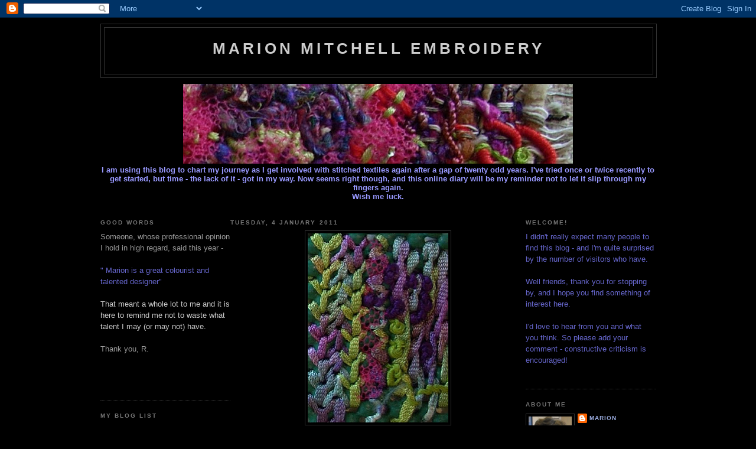

--- FILE ---
content_type: text/html; charset=UTF-8
request_url: https://marionmitchellembroidery.blogspot.com/2011/01/playing-around-fly-stitches-on-rubber.html
body_size: 20899
content:
<!DOCTYPE html>
<html dir='ltr' xmlns='http://www.w3.org/1999/xhtml' xmlns:b='http://www.google.com/2005/gml/b' xmlns:data='http://www.google.com/2005/gml/data' xmlns:expr='http://www.google.com/2005/gml/expr'>
<head>
<link href='https://www.blogger.com/static/v1/widgets/2944754296-widget_css_bundle.css' rel='stylesheet' type='text/css'/>
<meta content='text/html; charset=UTF-8' http-equiv='Content-Type'/>
<meta content='blogger' name='generator'/>
<link href='https://marionmitchellembroidery.blogspot.com/favicon.ico' rel='icon' type='image/x-icon'/>
<link href='http://marionmitchellembroidery.blogspot.com/2011/01/playing-around-fly-stitches-on-rubber.html' rel='canonical'/>
<link rel="alternate" type="application/atom+xml" title="Marion Mitchell Embroidery - Atom" href="https://marionmitchellembroidery.blogspot.com/feeds/posts/default" />
<link rel="alternate" type="application/rss+xml" title="Marion Mitchell Embroidery - RSS" href="https://marionmitchellembroidery.blogspot.com/feeds/posts/default?alt=rss" />
<link rel="service.post" type="application/atom+xml" title="Marion Mitchell Embroidery - Atom" href="https://www.blogger.com/feeds/7821651951468555403/posts/default" />

<link rel="alternate" type="application/atom+xml" title="Marion Mitchell Embroidery - Atom" href="https://marionmitchellembroidery.blogspot.com/feeds/8131005727782470322/comments/default" />
<!--Can't find substitution for tag [blog.ieCssRetrofitLinks]-->
<link href='https://blogger.googleusercontent.com/img/b/R29vZ2xl/AVvXsEj-dq19W9fldKAQDWqiuPjhIJLnx_79zHC33D6iPSaST50J29sJXkuXYXy5yYKvT3e3-rOMQAvV56ApwqrVoTbHTIufmO3Hg_liKD73Co3iYJI4x8HimcWzX_9Afe6LaQUyY9eVeYMiahM/s320/detail14.jpg' rel='image_src'/>
<meta content='http://marionmitchellembroidery.blogspot.com/2011/01/playing-around-fly-stitches-on-rubber.html' property='og:url'/>
<meta content='Marion Mitchell Embroidery' property='og:title'/>
<meta content='Playing around - fly stitches on rubber matting with added net and french knots   Withdrawing threads from raw silk loose weave and working ...' property='og:description'/>
<meta content='https://blogger.googleusercontent.com/img/b/R29vZ2xl/AVvXsEj-dq19W9fldKAQDWqiuPjhIJLnx_79zHC33D6iPSaST50J29sJXkuXYXy5yYKvT3e3-rOMQAvV56ApwqrVoTbHTIufmO3Hg_liKD73Co3iYJI4x8HimcWzX_9Afe6LaQUyY9eVeYMiahM/w1200-h630-p-k-no-nu/detail14.jpg' property='og:image'/>
<title>Marion Mitchell Embroidery</title>
<style id='page-skin-1' type='text/css'><!--
/*
-----------------------------------------------
Blogger Template Style
Name:     Minima Black
Date:     26 Feb 2004
Updated by: Blogger Team
----------------------------------------------- */
/* Variable definitions
====================
<Variable name="bgcolor" description="Page Background Color"
type="color" default="#000">
<Variable name="textcolor" description="Text Color"
type="color" default="#ccc">
<Variable name="linkcolor" description="Link Color"
type="color" default="#9ad">
<Variable name="pagetitlecolor" description="Blog Title Color"
type="color" default="#ccc">
<Variable name="descriptioncolor" description="Blog Description Color"
type="color" default="#777">
<Variable name="titlecolor" description="Post Title Color"
type="color" default="#ad9">
<Variable name="bordercolor" description="Border Color"
type="color" default="#333">
<Variable name="sidebarcolor" description="Sidebar Title Color"
type="color" default="#777">
<Variable name="sidebartextcolor" description="Sidebar Text Color"
type="color" default="#999">
<Variable name="visitedlinkcolor" description="Visited Link Color"
type="color" default="#a7a">
<Variable name="bodyfont" description="Text Font"
type="font" default="normal normal 100% 'Trebuchet MS',Trebuchet,Verdana,Sans-serif">
<Variable name="headerfont" description="Sidebar Title Font"
type="font"
default="normal bold 78% 'Trebuchet MS',Trebuchet,Arial,Verdana,Sans-serif">
<Variable name="pagetitlefont" description="Blog Title Font"
type="font"
default="normal bold 200% 'Trebuchet MS',Trebuchet,Verdana,Sans-serif">
<Variable name="descriptionfont" description="Blog Description Font"
type="font"
default="normal normal 78% 'Trebuchet MS', Trebuchet, Verdana, Sans-serif">
<Variable name="postfooterfont" description="Post Footer Font"
type="font"
default="normal normal 78% 'Trebuchet MS', Trebuchet, Arial, Verdana, Sans-serif">
<Variable name="startSide" description="Start side in blog language"
type="automatic" default="left">
<Variable name="endSide" description="End side in blog language"
type="automatic" default="right">
*/
/* Use this with templates/template-twocol.html */
body {
background:#000000;
margin:0;
color:#cccccc;
font: x-small "Trebuchet MS", Trebuchet, Verdana, Sans-serif;
font-size/* */:/**/small;
font-size: /**/small;
text-align: center;
}
a:link {
color:#99aadd;
text-decoration:none;
}
a:visited {
color:#aa77aa;
text-decoration:none;
}
a:hover {
color:#aadd99;
text-decoration:underline;
}
a img {
border-width:0;
}
/* Header
-----------------------------------------------
*/
#header-wrapper {
width:940px;
margin:0 auto 10px;
border:1px solid #333333;
}
#header-inner {
background-position: center;
margin-left: auto;
margin-right: auto;
}
#header {
margin: 5px;
border: 1px solid #333333;
text-align: center;
color:#cccccc;
}
#header h1 {
margin:5px 5px 0;
padding:15px 20px .25em;
line-height:1.2em;
text-transform:uppercase;
letter-spacing:.2em;
font: normal bold 200% 'Trebuchet MS',Trebuchet,Verdana,Sans-serif;
}
#header a {
color:#cccccc;
text-decoration:none;
}
#header a:hover {
color:#cccccc;
}
#header .description {
margin:0 5px 5px;
padding:0 20px 15px;
max-width:940px;
text-transform:uppercase;
letter-spacing:.2em;
line-height: 1.4em;
font: normal normal 78% 'Trebuchet MS', Trebuchet, Verdana, Sans-serif;
color: #777777;
}
#header img {
margin-left: auto;
margin-right: auto;
}
/* Outer-Wrapper
----------------------------------------------- */
#outer-wrapper {
width: 940px;
margin:0 auto;
padding:10px;
text-align:left;
font: normal normal 100% 'Trebuchet MS',Trebuchet,Verdana,Sans-serif;
}
#left-sidebar-wrapper {
width: 220px;
float: left;
word-wrap: break-word; /* fix for long text breaking sidebar float in IE */
overflow: hidden; /* fix for long non-text content breaking IE sidebar float */
}
#main-wrapper {
width: 500px;
float: left;
word-wrap: break-word; /* fix for long text breaking sidebar float in IE */
overflow: hidden;     /* fix for long non-text content breaking IE sidebar float */
}
#sidebar-wrapper {
width: 220px;
float: right;
word-wrap: break-word; /* fix for long text breaking sidebar float in IE */
overflow: hidden;     /* fix for long non-text content breaking IE sidebar float */
}
/* Headings
----------------------------------------------- */
h2 {
margin:1.5em 0 .75em;
font:normal bold 78% 'Trebuchet MS',Trebuchet,Arial,Verdana,Sans-serif;
line-height: 1.4em;
text-transform:uppercase;
letter-spacing:.2em;
color:#777777;
}
/* Posts
-----------------------------------------------
*/
h2.date-header {
margin:1.5em 0 .5em;
}
.post {
margin:.5em 0 1.5em;
border-bottom:1px dotted #333333;
padding-bottom:1.5em;
}
.post h3 {
margin:.25em 0 0;
padding:0 0 4px;
font-size:140%;
font-weight:normal;
line-height:1.4em;
color:#aadd99;
}
.post h3 a, .post h3 a:visited, .post h3 strong {
display:block;
text-decoration:none;
color:#aadd99;
font-weight:bold;
}
.post h3 strong, .post h3 a:hover {
color:#cccccc;
}
.post-body {
margin:0 0 .75em;
line-height:1.6em;
}
.post-body blockquote {
line-height:1.3em;
}
.post-footer {
margin: .75em 0;
color:#777777;
text-transform:uppercase;
letter-spacing:.1em;
font: normal normal 78% 'Trebuchet MS', Trebuchet, Arial, Verdana, Sans-serif;
line-height: 1.4em;
}
.comment-link {
margin-left:.6em;
}
.post img, table.tr-caption-container {
padding:4px;
border:1px solid #333333;
}
.tr-caption-container img {
border: none;
padding: 0;
}
.post blockquote {
margin:1em 20px;
}
.post blockquote p {
margin:.75em 0;
}
/* Comments
----------------------------------------------- */
#comments h4 {
margin:1em 0;
font-weight: bold;
line-height: 1.4em;
text-transform:uppercase;
letter-spacing:.2em;
color: #777777;
}
#comments-block {
margin:1em 0 1.5em;
line-height:1.6em;
}
#comments-block .comment-author {
margin:.5em 0;
}
#comments-block .comment-body {
margin:.25em 0 0;
}
#comments-block .comment-footer {
margin:-.25em 0 2em;
line-height: 1.4em;
text-transform:uppercase;
letter-spacing:.1em;
}
#comments-block .comment-body p {
margin:0 0 .75em;
}
.deleted-comment {
font-style:italic;
color:gray;
}
.feed-links {
clear: both;
line-height: 2.5em;
}
#blog-pager-newer-link {
float: left;
}
#blog-pager-older-link {
float: right;
}
#blog-pager {
text-align: center;
}
/* Sidebar Content
----------------------------------------------- */
.sidebar {
color: #999999;
line-height: 1.5em;
}
.sidebar ul {
list-style:none;
margin:0 0 0;
padding:0 0 0;
}
.sidebar li {
margin:0;
padding-top:0;
padding-right:0;
padding-bottom:.25em;
padding-left:15px;
text-indent:-15px;
line-height:1.5em;
}
.sidebar .widget, .main .widget {
border-bottom:1px dotted #333333;
margin:0 0 1.5em;
padding:0 0 1.5em;
}
.main .Blog {
border-bottom-width: 0;
}
/* Profile
----------------------------------------------- */
.profile-img {
float: left;
margin-top: 0;
margin-right: 5px;
margin-bottom: 5px;
margin-left: 0;
padding: 4px;
border: 1px solid #333333;
}
.profile-data {
margin:0;
text-transform:uppercase;
letter-spacing:.1em;
font: normal normal 78% 'Trebuchet MS', Trebuchet, Arial, Verdana, Sans-serif;
color: #777777;
font-weight: bold;
line-height: 1.6em;
}
.profile-datablock {
margin:.5em 0 .5em;
}
.profile-textblock {
margin: 0.5em 0;
line-height: 1.6em;
}
.profile-link {
font: normal normal 78% 'Trebuchet MS', Trebuchet, Arial, Verdana, Sans-serif;
text-transform: uppercase;
letter-spacing: .1em;
}
/* Footer
----------------------------------------------- */
#footer {
width:940px;
clear:both;
margin:0 auto;
padding-top:15px;
line-height: 1.6em;
text-transform:uppercase;
letter-spacing:.1em;
text-align: center;
}

--></style>
<link href='https://www.blogger.com/dyn-css/authorization.css?targetBlogID=7821651951468555403&amp;zx=666488a8-fb3d-4719-9289-b3365f024a00' media='none' onload='if(media!=&#39;all&#39;)media=&#39;all&#39;' rel='stylesheet'/><noscript><link href='https://www.blogger.com/dyn-css/authorization.css?targetBlogID=7821651951468555403&amp;zx=666488a8-fb3d-4719-9289-b3365f024a00' rel='stylesheet'/></noscript>
<meta name='google-adsense-platform-account' content='ca-host-pub-1556223355139109'/>
<meta name='google-adsense-platform-domain' content='blogspot.com'/>

</head>
<body>
<div class='navbar section' id='navbar'><div class='widget Navbar' data-version='1' id='Navbar1'><script type="text/javascript">
    function setAttributeOnload(object, attribute, val) {
      if(window.addEventListener) {
        window.addEventListener('load',
          function(){ object[attribute] = val; }, false);
      } else {
        window.attachEvent('onload', function(){ object[attribute] = val; });
      }
    }
  </script>
<div id="navbar-iframe-container"></div>
<script type="text/javascript" src="https://apis.google.com/js/platform.js"></script>
<script type="text/javascript">
      gapi.load("gapi.iframes:gapi.iframes.style.bubble", function() {
        if (gapi.iframes && gapi.iframes.getContext) {
          gapi.iframes.getContext().openChild({
              url: 'https://www.blogger.com/navbar/7821651951468555403?po\x3d8131005727782470322\x26origin\x3dhttps://marionmitchellembroidery.blogspot.com',
              where: document.getElementById("navbar-iframe-container"),
              id: "navbar-iframe"
          });
        }
      });
    </script><script type="text/javascript">
(function() {
var script = document.createElement('script');
script.type = 'text/javascript';
script.src = '//pagead2.googlesyndication.com/pagead/js/google_top_exp.js';
var head = document.getElementsByTagName('head')[0];
if (head) {
head.appendChild(script);
}})();
</script>
</div></div>
<div id='outer-wrapper'><div id='wrap2'>
<!-- skip links for text browsers -->
<span id='skiplinks' style='display:none;'>
<a href='#main'>skip to main </a> |
      <a href='#sidebar'>skip to sidebar</a>
</span>
<div id='header-wrapper'>
<div class='header section' id='header'><div class='widget Header' data-version='1' id='Header1'>
<div id='header-inner'>
<div class='titlewrapper'>
<h1 class='title'>
<a href='https://marionmitchellembroidery.blogspot.com/'>
Marion Mitchell Embroidery
</a>
</h1>
</div>
<div class='descriptionwrapper'>
<p class='description'><span>
</span></p>
</div>
</div>
</div></div>
</div>
<div id='content-wrapper'>
<div id='crosscol-wrapper' style='text-align:center'>
<div class='crosscol section' id='crosscol'><div class='widget Image' data-version='1' id='Image12'>
<div class='widget-content'>
<img alt='' height='135' id='Image12_img' src='https://blogger.googleusercontent.com/img/b/R29vZ2xl/AVvXsEgxxIcsHue0cW0S80lF2EnVNrRhwnQQnUCU0cV7qwhDAMT9uRbcW8Lw24U3yW9EFoZQJAjJo8gERRXkR6RWpLb8dJ-zmLKRlcFU4XZvxBV17rw3NtrATb631gmet7ELoHKx9KA4KwrZjx4/s660/detail13.jpg' width='660'/>
<br/>
</div>
<div class='clear'></div>
</div><div class='widget Text' data-version='1' id='Text4'>
<div class='widget-content'>
<span style="color:#ffccff;"><strong><span style="color:#9999ff;">I am using this blog to chart my journey as I get involved with stitched textiles again after a gap of twenty odd years. I've tried once or twice recently to get started, but time - the lack of it - got in my way. Now seems right though, and this online diary will be my reminder not to let it slip through my fingers again.<br /></span><span style="color:#9999ff;">Wish me luck.</span><br /></strong></span><br />
</div>
<div class='clear'></div>
</div></div>
</div>
<div id='left-sidebar-wrapper'>
<div class='sidebar section' id='left-sidebar'><div class='widget Text' data-version='1' id='Text5'>
<h2 class='title'>Good Words</h2>
<div class='widget-content'>
Someone, whose professional opinion I hold in high regard, said this year -<br/><br/><span style="color:#6666cc;">" Marion is a great colourist and talented designer"</span><br/><br/><span style="color:#ffffff;"><span style="color:#cccccc;">That meant a whole lot to me and it is here to remind me not to waste what talent I may (or may not) have.<br/><br/></span></span>Thank you, R.<br/><br/><br/><br/>
</div>
<div class='clear'></div>
</div><div class='widget BlogList' data-version='1' id='BlogList1'>
<h2 class='title'>My Blog List</h2>
<div class='widget-content'>
<div class='blog-list-container' id='BlogList1_container'>
<ul id='BlogList1_blogs'>
<li style='display: block;'>
<div class='blog-icon'>
</div>
<div class='blog-content'>
<div class='blog-title'>
<a href='https://karenruane.blogspot.com/' target='_blank'>
contemporary embroidery</a>
</div>
<div class='item-content'>
<span class='item-title'>
<a href='https://feeds.feedblitz.com/~/940573646/0/karenruane~Bits-and-pieces.html' target='_blank'>
Bits and pieces.
</a>
</span>

                      -
                    
<span class='item-snippet'>
 I'm gathering homeless embroidered samples.They will be joined, added to, 
made bigger, embellished more and be safely preserved inside another cloth 
book,...
</span>
<div class='item-time'>
1 day ago
</div>
</div>
</div>
<div style='clear: both;'></div>
</li>
<li style='display: block;'>
<div class='blog-icon'>
</div>
<div class='blog-content'>
<div class='blog-title'>
<a href='https://judys-journal.blogspot.com/' target='_blank'>
Judy's Journal</a>
</div>
<div class='item-content'>
<span class='item-title'>
<a href='https://judys-journal.blogspot.com/2026/01/dorothy-caldwell-listening-for-quiet.html' target='_blank'>
Dorothy Caldwell: Listening for the Quiet Sounds
</a>
</span>

                      -
                    
<span class='item-snippet'>


 
Listening for the Quiet Sounds by Dorothy Caldwell, 6 x 9 feet, 2023
 
Dorothy Caldwell was born in Bethesda, Maryland USA in 1948.  
She moved to a rura...
</span>
<div class='item-time'>
4 days ago
</div>
</div>
</div>
<div style='clear: both;'></div>
</li>
<li style='display: block;'>
<div class='blog-icon'>
</div>
<div class='blog-content'>
<div class='blog-title'>
<a href='http://mostlythreads.blogspot.com/' target='_blank'>
mostly threads</a>
</div>
<div class='item-content'>
<span class='item-title'>
<a href='http://mostlythreads.blogspot.com/2025/06/here-i-am-again.html' target='_blank'>
Here I am again!
</a>
</span>

                      -
                    
<span class='item-snippet'>


 Hello everyone!  After going hither and yon (figuratively) I wondered if 
this might be a good time to revive my blog.  I still like posting on 
Instagram...
</span>
<div class='item-time'>
6 months ago
</div>
</div>
</div>
<div style='clear: both;'></div>
</li>
<li style='display: block;'>
<div class='blog-icon'>
</div>
<div class='blog-content'>
<div class='blog-title'>
<a href='https://printpattern.blogspot.com/' target='_blank'>
print & pattern</a>
</div>
<div class='item-content'>
<span class='item-title'>
<a href='https://printpattern.blogspot.com/2025/05/blog-post.html' target='_blank'>
</a>
</span>

                      -
                    
<span class='item-snippet'>
</span>
<div class='item-time'>
8 months ago
</div>
</div>
</div>
<div style='clear: both;'></div>
</li>
<li style='display: block;'>
<div class='blog-icon'>
</div>
<div class='blog-content'>
<div class='blog-title'>
<a href='https://theemptynest-janet.blogspot.com/' target='_blank'>
THE EMPTY NEST</a>
</div>
<div class='item-content'>
<span class='item-title'>
<a href='https://theemptynest-janet.blogspot.com/2023/11/let-holiday-crafting-and-painting.html' target='_blank'>
Let the holiday crafting and painting commence! aka..diy Putz house heaven
</a>
</span>

                      -
                    
<span class='item-snippet'>
Happy Autumn everyone!
It&#8217;s the season of holiday decor making and boy-o-boy, have I been making!
Rather than bore you with lots of idle narration and chit c...
</span>
<div class='item-time'>
2 years ago
</div>
</div>
</div>
<div style='clear: both;'></div>
</li>
<li style='display: block;'>
<div class='blog-icon'>
</div>
<div class='blog-content'>
<div class='blog-title'>
<a href='https://spiritcloth.typepad.com/spirit_cloth/' target='_blank'>
Spirit Cloth</a>
</div>
<div class='item-content'>
<span class='item-title'>
<a href='https://spiritcloth.typepad.com/spirit_cloth/2023/04/still-standing.html' target='_blank'>
still standing
</a>
</span>

                      -
                    
<span class='item-snippet'>


[image: 20230413_183033]

</span>
<div class='item-time'>
2 years ago
</div>
</div>
</div>
<div style='clear: both;'></div>
</li>
<li style='display: block;'>
<div class='blog-icon'>
</div>
<div class='blog-content'>
<div class='blog-title'>
<a href='http://magsramsay.blogspot.com/' target='_blank'>
magsramsay</a>
</div>
<div class='item-content'>
<span class='item-title'>
<a href='http://magsramsay.blogspot.com/2020/02/surface-structure-stitch-at-city-lit_13.html' target='_blank'>
Surface, Structure, Stitch at City Lit: Week 4
</a>
</span>

                      -
                    
<span class='item-snippet'>
 


 Week  4  of Surface, Structure, Stitch   was on Kantha and Boro , 
definately  in my comfort zone !  And with a week away , I'd been making 
good progre...
</span>
<div class='item-time'>
5 years ago
</div>
</div>
</div>
<div style='clear: both;'></div>
</li>
<li style='display: block;'>
<div class='blog-icon'>
</div>
<div class='blog-content'>
<div class='blog-title'>
<a href='http://annbrauer.blogspot.com/' target='_blank'>
The Quilts of Ann Brauer</a>
</div>
<div class='item-content'>
<span class='item-title'>
<a href='http://annbrauer.blogspot.com/2020/01/memories-of-mist.html' target='_blank'>
memories of mist
</a>
</span>

                      -
                    
<span class='item-snippet'>
I start a quilt thinking of the softness of the mist as it rises from the 
ocean. The calmness of the sky anchored by the firm shore. Don't you love 
the rip...
</span>
<div class='item-time'>
5 years ago
</div>
</div>
</div>
<div style='clear: both;'></div>
</li>
<li style='display: block;'>
<div class='blog-icon'>
</div>
<div class='blog-content'>
<div class='blog-title'>
<a href='https://lesleyturner.blogspot.com/' target='_blank'>
Lesley Turner</a>
</div>
<div class='item-content'>
<span class='item-title'>
<a href='https://lesleyturner.blogspot.com/2019/10/current-threads-19-vancouver-island.html' target='_blank'>
'Current Threads 19' Vancouver Island Surface Design Association 
Exhibition, October 3 - 24, 2019
</a>
</span>

                      -
                    
<span class='item-snippet'>
 
Steaming the wrinkles out of *Origins* after it traveled in a box from 
Gimli, Manitoba to Duncan, British Columbia. This is minutes before the 
Artists' R...
</span>
<div class='item-time'>
6 years ago
</div>
</div>
</div>
<div style='clear: both;'></div>
</li>
<li style='display: block;'>
<div class='blog-icon'>
</div>
<div class='blog-content'>
<div class='blog-title'>
<a href='http://velmabolyard.blogspot.com/' target='_blank'>
wake robin</a>
</div>
<div class='item-content'>
<span class='item-title'>
<a href='http://velmabolyard.blogspot.com/2019/03/time-and-change-in-balance.html' target='_blank'>
time and change in balance
</a>
</span>

                      -
                    
<span class='item-snippet'>
 i have put my name on a piece of paper~
a purchase agreement
selling my oldfarmhouse
and moving to the place i've been calling home, if all goes to plan.
th...
</span>
<div class='item-time'>
6 years ago
</div>
</div>
</div>
<div style='clear: both;'></div>
</li>
<li style='display: block;'>
<div class='blog-icon'>
</div>
<div class='blog-content'>
<div class='blog-title'>
<a href='http://emma-alittlebitofeverything.blogspot.com/' target='_blank'>
A little bit of everything</a>
</div>
<div class='item-content'>
<span class='item-title'>
<a href='http://emma-alittlebitofeverything.blogspot.com/2019/03/first-day-at-secc-glasgow.html' target='_blank'>
First day at the SECC, Glasgow
</a>
</span>

                      -
                    
<span class='item-snippet'>
I&#39;ve had a great first day at the Exhibition Center in Glasgow at The 
Creative Craft &amp; Scottish Quilting Show, where I get the chance to 
demonstrate, thank...
</span>
<div class='item-time'>
6 years ago
</div>
</div>
</div>
<div style='clear: both;'></div>
</li>
<li style='display: block;'>
<div class='blog-icon'>
</div>
<div class='blog-content'>
<div class='blog-title'>
<a href='http://gerdiary.blogspot.com/' target='_blank'>
Gerdiary</a>
</div>
<div class='item-content'>
<span class='item-title'>
<a href='http://gerdiary.blogspot.com/2019/01/scraps-etc.html' target='_blank'>
Scraps etc...
</a>
</span>

                      -
                    
<span class='item-snippet'>



Just updated these and more to the shop.
</span>
<div class='item-time'>
6 years ago
</div>
</div>
</div>
<div style='clear: both;'></div>
</li>
<li style='display: block;'>
<div class='blog-icon'>
</div>
<div class='blog-content'>
<div class='blog-title'>
<a href='http://idreamoftweed.blogspot.com/' target='_blank'>
Tweed thoughts ...</a>
</div>
<div class='item-content'>
<span class='item-title'>
<a href='http://idreamoftweed.blogspot.com/2018/06/granny-square-practice.html' target='_blank'>
Granny Square Practice
</a>
</span>

                      -
                    
<span class='item-snippet'>
 Oh well, I missed the whole of May in blogging terms - too much going on!  
As per usual though I resorted to knitting projects for some relaxation, 
always...
</span>
<div class='item-time'>
7 years ago
</div>
</div>
</div>
<div style='clear: both;'></div>
</li>
<li style='display: block;'>
<div class='blog-icon'>
</div>
<div class='blog-content'>
<div class='blog-title'>
<a href='http://elizabeth-aboutnewyork.blogspot.com/' target='_blank'>
ABOUT NEW YORK</a>
</div>
<div class='item-content'>
<span class='item-title'>
<a href='http://elizabeth-aboutnewyork.blogspot.com/2018/04/not-spring-yet.html' target='_blank'>
Not Spring Yet...
</a>
</span>

                      -
                    
<span class='item-snippet'>
 
Much neglected blog....
Not too much to report.
Hideous weather
Hideous president


However, some charming snowdrops on Long Island


a wonderful Grant Woo...
</span>
<div class='item-time'>
7 years ago
</div>
</div>
</div>
<div style='clear: both;'></div>
</li>
<li style='display: block;'>
<div class='blog-icon'>
</div>
<div class='blog-content'>
<div class='blog-title'>
<a href='http://cityviewscountrydreams.blogspot.com/' target='_blank'>
City Views, Country Dreams</a>
</div>
<div class='item-content'>
<span class='item-title'>
<a href='http://cityviewscountrydreams.blogspot.com/2018/04/city-views-country-dreams.html' target='_blank'>
City Views, Country Dreams
</a>
</span>

                      -
                    
<span class='item-snippet'>
Good evening from New York.  I would also like to wish you all a Happy 
Easter and Happy April Fool's Day.  

For a variety of reasons, it's been a while sin...
</span>
<div class='item-time'>
7 years ago
</div>
</div>
</div>
<div style='clear: both;'></div>
</li>
<li style='display: block;'>
<div class='blog-icon'>
</div>
<div class='blog-content'>
<div class='blog-title'>
<a href='http://christinejonesart.blogspot.com/' target='_blank'>
Art Textiles</a>
</div>
<div class='item-content'>
<span class='item-title'>
<a href='http://christinejonesart.blogspot.com/2017/04/art-journal-quilt-sense-of-place.html' target='_blank'>
Art journal quilt: A Sense of Place
</a>
</span>

                      -
                    
<span class='item-snippet'>
 

The title of this quilt is *A Sense of Place* and it is inspired by the 
RSPB reserve at Leighton Moss in north Lancashire. My theme this year is 
what br...
</span>
<div class='item-time'>
8 years ago
</div>
</div>
</div>
<div style='clear: both;'></div>
</li>
<li style='display: block;'>
<div class='blog-icon'>
</div>
<div class='blog-content'>
<div class='blog-title'>
<a href='http://love-stitching-red.blogspot.com/' target='_blank'>
LOVE STITCHING RED</a>
</div>
<div class='item-content'>
<span class='item-title'>
<a href='http://love-stitching-red.blogspot.com/2017/02/love-stitching-red.html' target='_blank'>
Love Stitching Red
</a>
</span>

                      -
                    
<span class='item-snippet'>
I haven't posted here for a while and after a lot of thought I have decided 
to take a little break from Love Stitching Red.  This, I hope, will be a 
tempor...
</span>
<div class='item-time'>
8 years ago
</div>
</div>
</div>
<div style='clear: both;'></div>
</li>
<li style='display: block;'>
<div class='blog-icon'>
</div>
<div class='blog-content'>
<div class='blog-title'>
<a href='http://magstitch.blogspot.com/' target='_blank'>
magstitch</a>
</div>
<div class='item-content'>
<span class='item-title'>
<a href='http://magstitch.blogspot.com/2016/01/a-little-bit-of-dispacement.html' target='_blank'>
A Little Bit of Displacement
</a>
</span>

                      -
                    
<span class='item-snippet'>


This is a bit of a tutorial on Displacement Maps - and yes, we've been here 
before. The reason I'm revisiting the subject is because I have just posted 
t...
</span>
<div class='item-time'>
10 years ago
</div>
</div>
</div>
<div style='clear: both;'></div>
</li>
<li style='display: block;'>
<div class='blog-icon'>
</div>
<div class='blog-content'>
<div class='blog-title'>
<a href='http://cmauers.blogspot.com/' target='_blank'>
Christine Mauersberger</a>
</div>
<div class='item-content'>
<span class='item-title'>
<a href='http://cmauers.blogspot.com/2013/06/hello-my-blog-has-moved-will-you-follow.html' target='_blank'>
Hello, my blog has moved, will you follow me?
</a>
</span>

                      -
                    
<span class='item-snippet'>
 
Hello, my blog has moved and you can reach me 
through a new *doorway*.

The  blog is now linked to my new *website*.




The door is unlocked and you are ...
</span>
<div class='item-time'>
12 years ago
</div>
</div>
</div>
<div style='clear: both;'></div>
</li>
<li style='display: block;'>
<div class='blog-icon'>
</div>
<div class='blog-content'>
<div class='blog-title'>
<a href='http://knitonequilttwo.blogspot.com/' target='_blank'>
Knit One, Quilt Two</a>
</div>
<div class='item-content'>
<span class='item-title'>
<a href='http://knitonequilttwo.blogspot.com/2013/04/my-goals-for-this-year-are-to-free.html' target='_blank'>
2013 Finish-a-Long!
</a>
</span>

                      -
                    
<span class='item-snippet'>

My goals for this year are to free motion quilt a finished top each 
quarter, finishing 4 quilts this year, plus 1 to be hand quilted. So far I 
have finish...
</span>
<div class='item-time'>
12 years ago
</div>
</div>
</div>
<div style='clear: both;'></div>
</li>
<li style='display: block;'>
<div class='blog-icon'>
</div>
<div class='blog-content'>
<div class='blog-title'>
<a href='https://spiritcloth.typepad.com/what_if/' target='_blank'>
what if</a>
</div>
<div class='item-content'>
<span class='item-title'>
<a href='https://spiritcloth.typepad.com/what_if/2012/12/the-future-of-what-if.html' target='_blank'>
Seams as a design guide
</a>
</span>

                      -
                    
<span class='item-snippet'>
So, I was asking what if I outline the seams of a simple patchwork to form 
designs, and I have just started to investigate that... I will be back with 
some...
</span>
<div class='item-time'>
13 years ago
</div>
</div>
</div>
<div style='clear: both;'></div>
</li>
<li style='display: block;'>
<div class='blog-icon'>
</div>
<div class='blog-content'>
<div class='blog-title'>
<a href='http://craftresearch.blogspot.com/' target='_blank'>
craft research</a>
</div>
<div class='item-content'>
<span class='item-title'>
<a href='http://craftresearch.blogspot.com/2012/10/funded-phd-opportunity-textile-design-uk.html' target='_blank'>
Funded PhD Opportunity - textile design, UK
</a>
</span>

                      -
                    
<span class='item-snippet'>


&#8216;Thinking Through Textiles&#8217;

Applications are invited for a PhD studentship offered by the School of the 
Arts, English and Drama Loughborough University w...
</span>
<div class='item-time'>
13 years ago
</div>
</div>
</div>
<div style='clear: both;'></div>
</li>
<li style='display: block;'>
<div class='blog-icon'>
</div>
<div class='blog-content'>
<div class='blog-title'>
<a href='http://lauraandgregsworldadventure.blogspot.com/' target='_blank'>
Laura and Greg's World Adventure</a>
</div>
<div class='item-content'>
<span class='item-title'>
<a href='http://lauraandgregsworldadventure.blogspot.com/2010/04/shanghai-skyline.html' target='_blank'>
Shanghai Skyline
</a>
</span>

                      -
                    
<span class='item-snippet'>
</span>
<div class='item-time'>
15 years ago
</div>
</div>
</div>
<div style='clear: both;'></div>
</li>
<li style='display: block;'>
<div class='blog-icon'>
</div>
<div class='blog-content'>
<div class='blog-title'>
<a href='http://www.jeanamarieblackert.com/feeds/posts/default' target='_blank'>
Jeana Marie Blackert</a>
</div>
<div class='item-content'>
<span class='item-title'>
<!--Can't find substitution for tag [item.itemTitle]-->
</span>

                      -
                    
<span class='item-snippet'>
<!--Can't find substitution for tag [item.itemSnippet]-->
</span>
<div class='item-time'>
<!--Can't find substitution for tag [item.timePeriodSinceLastUpdate]-->
</div>
</div>
</div>
<div style='clear: both;'></div>
</li>
<li style='display: block;'>
<div class='blog-icon'>
</div>
<div class='blog-content'>
<div class='blog-title'>
<a href='http://stitchinglife.blogspot.com/feeds/posts/default' target='_blank'>
Stitching Life</a>
</div>
<div class='item-content'>
<span class='item-title'>
<!--Can't find substitution for tag [item.itemTitle]-->
</span>

                      -
                    
<span class='item-snippet'>
<!--Can't find substitution for tag [item.itemSnippet]-->
</span>
<div class='item-time'>
<!--Can't find substitution for tag [item.timePeriodSinceLastUpdate]-->
</div>
</div>
</div>
<div style='clear: both;'></div>
</li>
<li style='display: block;'>
<div class='blog-icon'>
</div>
<div class='blog-content'>
<div class='blog-title'>
<a href='http://fibrefrolics.wordpress.com/feed/' target='_blank'>
Fibrefrolics</a>
</div>
<div class='item-content'>
<span class='item-title'>
<!--Can't find substitution for tag [item.itemTitle]-->
</span>

                      -
                    
<span class='item-snippet'>
<!--Can't find substitution for tag [item.itemSnippet]-->
</span>
<div class='item-time'>
<!--Can't find substitution for tag [item.timePeriodSinceLastUpdate]-->
</div>
</div>
</div>
<div style='clear: both;'></div>
</li>
</ul>
<div class='clear'></div>
</div>
</div>
</div></div>
</div>
<div id='main-wrapper'>
<div class='main section' id='main'><div class='widget Blog' data-version='1' id='Blog1'>
<div class='blog-posts hfeed'>

          <div class="date-outer">
        
<h2 class='date-header'><span>Tuesday, 4 January 2011</span></h2>

          <div class="date-posts">
        
<div class='post-outer'>
<div class='post hentry uncustomized-post-template' itemprop='blogPost' itemscope='itemscope' itemtype='http://schema.org/BlogPosting'>
<meta content='https://blogger.googleusercontent.com/img/b/R29vZ2xl/AVvXsEj-dq19W9fldKAQDWqiuPjhIJLnx_79zHC33D6iPSaST50J29sJXkuXYXy5yYKvT3e3-rOMQAvV56ApwqrVoTbHTIufmO3Hg_liKD73Co3iYJI4x8HimcWzX_9Afe6LaQUyY9eVeYMiahM/s320/detail14.jpg' itemprop='image_url'/>
<meta content='7821651951468555403' itemprop='blogId'/>
<meta content='8131005727782470322' itemprop='postId'/>
<a name='8131005727782470322'></a>
<div class='post-header'>
<div class='post-header-line-1'></div>
</div>
<div class='post-body entry-content' id='post-body-8131005727782470322' itemprop='description articleBody'>
<div class="separator" style="clear: both; text-align: center;"><a href="https://blogger.googleusercontent.com/img/b/R29vZ2xl/AVvXsEj-dq19W9fldKAQDWqiuPjhIJLnx_79zHC33D6iPSaST50J29sJXkuXYXy5yYKvT3e3-rOMQAvV56ApwqrVoTbHTIufmO3Hg_liKD73Co3iYJI4x8HimcWzX_9Afe6LaQUyY9eVeYMiahM/s1600/detail14.jpg" imageanchor="1" style="margin-left: 1em; margin-right: 1em;"><img border="0" height="320" n4="true" src="https://blogger.googleusercontent.com/img/b/R29vZ2xl/AVvXsEj-dq19W9fldKAQDWqiuPjhIJLnx_79zHC33D6iPSaST50J29sJXkuXYXy5yYKvT3e3-rOMQAvV56ApwqrVoTbHTIufmO3Hg_liKD73Co3iYJI4x8HimcWzX_9Afe6LaQUyY9eVeYMiahM/s320/detail14.jpg" width="238" /></a></div><div style="text-align: center;"><div style="border-bottom: medium none; border-left: medium none; border-right: medium none; border-top: medium none;">Playing around - fly stitches on rubber matting with added net and french knots</div></div><div style="text-align: center;"><br />
</div><div class="separator" style="border-bottom: medium none; border-left: medium none; border-right: medium none; border-top: medium none; clear: both; text-align: center;"><a href="https://blogger.googleusercontent.com/img/b/R29vZ2xl/AVvXsEi4KBkufoSnkPGKOesYiJKJDtV21BY_Ut-VHSKCV-LKhvf86YJm92IrpdmpddRLoxXYgQpIMi0vs9iKCImSHrt69UjIFVZcitBa-e7WyjZJ2z4yrqMISSU3ZYejSpeBVKSN-VSZFz6p7TE/s1600/sketchbook+detail1.jpg" imageanchor="1" style="margin-left: 1em; margin-right: 1em;"><img border="0" height="400" n4="true" src="https://blogger.googleusercontent.com/img/b/R29vZ2xl/AVvXsEi4KBkufoSnkPGKOesYiJKJDtV21BY_Ut-VHSKCV-LKhvf86YJm92IrpdmpddRLoxXYgQpIMi0vs9iKCImSHrt69UjIFVZcitBa-e7WyjZJ2z4yrqMISSU3ZYejSpeBVKSN-VSZFz6p7TE/s400/sketchbook+detail1.jpg" width="247" /></a></div><div class="separator" style="border-bottom: medium none; border-left: medium none; border-right: medium none; border-top: medium none; clear: both; text-align: center;"><br />
</div><div class="separator" style="border-bottom: medium none; border-left: medium none; border-right: medium none; border-top: medium none; clear: both; text-align: center;">Withdrawing threads from raw silk loose weave and working into it with nets and threads.</div><div class="separator" style="clear: both; text-align: center;"><a href="https://blogger.googleusercontent.com/img/b/R29vZ2xl/AVvXsEiDjlCBF8D5Mgi2dZ0XMm9Ta1OckR2bbo5zg39DtwyxLsvNqUTtejrTjWxOg71DeM62mSuMQuEB1oFEGloeQNaS27L9hqPH1Tkjk4HHEdy3edlUDiRpOpQF16Q-xJItjQ7uHxFi1sQuv1U/s1600/sketchbook+detail2.jpg" imageanchor="1" style="margin-left: 1em; margin-right: 1em;"><img border="0" height="320" n4="true" src="https://blogger.googleusercontent.com/img/b/R29vZ2xl/AVvXsEiDjlCBF8D5Mgi2dZ0XMm9Ta1OckR2bbo5zg39DtwyxLsvNqUTtejrTjWxOg71DeM62mSuMQuEB1oFEGloeQNaS27L9hqPH1Tkjk4HHEdy3edlUDiRpOpQF16Q-xJItjQ7uHxFi1sQuv1U/s320/sketchbook+detail2.jpg" width="235" /></a></div><div class="separator" style="clear: both; text-align: center;"><br />
</div><div class="separator" style="clear: both; text-align: center;"><a href="https://blogger.googleusercontent.com/img/b/R29vZ2xl/AVvXsEg_671ioN6WxnvRtDYuAtnKo3xXRw3ls-FjftQmmdppXfz0fHsrQ07zHJ7iP-hOIp_A3TrC4VFRJqJH1Co2QoF_gZJQ83aOxzBtW6URJ7MVpRB1JqHk29NxRciNBfUCWzDdVZquLGQRGUQ/s1600/sketchbook+detail3.jpg" imageanchor="1" style="margin-left: 1em; margin-right: 1em;"><img border="0" height="111" n4="true" src="https://blogger.googleusercontent.com/img/b/R29vZ2xl/AVvXsEg_671ioN6WxnvRtDYuAtnKo3xXRw3ls-FjftQmmdppXfz0fHsrQ07zHJ7iP-hOIp_A3TrC4VFRJqJH1Co2QoF_gZJQ83aOxzBtW6URJ7MVpRB1JqHk29NxRciNBfUCWzDdVZquLGQRGUQ/s320/sketchbook+detail3.jpg" width="320" /></a></div><div class="separator" style="clear: both; text-align: center;">Large cross stitches on sprayed canvas.</div><div class="separator" style="border-bottom: medium none; border-left: medium none; border-right: medium none; border-top: medium none; clear: both; text-align: center;"><br />
</div>
<div style='clear: both;'></div>
</div>
<div class='post-footer'>
<div class='post-footer-line post-footer-line-1'>
<span class='post-author vcard'>
Posted by
<span class='fn' itemprop='author' itemscope='itemscope' itemtype='http://schema.org/Person'>
<meta content='https://www.blogger.com/profile/08827696171436657030' itemprop='url'/>
<a class='g-profile' href='https://www.blogger.com/profile/08827696171436657030' rel='author' title='author profile'>
<span itemprop='name'>Marion</span>
</a>
</span>
</span>
<span class='post-timestamp'>
at
<meta content='http://marionmitchellembroidery.blogspot.com/2011/01/playing-around-fly-stitches-on-rubber.html' itemprop='url'/>
<a class='timestamp-link' href='https://marionmitchellembroidery.blogspot.com/2011/01/playing-around-fly-stitches-on-rubber.html' rel='bookmark' title='permanent link'><abbr class='published' itemprop='datePublished' title='2011-01-04T15:33:00-08:00'>15:33</abbr></a>
</span>
<span class='post-comment-link'>
</span>
<span class='post-icons'>
<span class='item-action'>
<a href='https://www.blogger.com/email-post/7821651951468555403/8131005727782470322' title='Email Post'>
<img alt='' class='icon-action' height='13' src='https://resources.blogblog.com/img/icon18_email.gif' width='18'/>
</a>
</span>
<span class='item-control blog-admin pid-1325603160'>
<a href='https://www.blogger.com/post-edit.g?blogID=7821651951468555403&postID=8131005727782470322&from=pencil' title='Edit Post'>
<img alt='' class='icon-action' height='18' src='https://resources.blogblog.com/img/icon18_edit_allbkg.gif' width='18'/>
</a>
</span>
</span>
<div class='post-share-buttons goog-inline-block'>
</div>
</div>
<div class='post-footer-line post-footer-line-2'>
<span class='post-labels'>
</span>
</div>
<div class='post-footer-line post-footer-line-3'>
<span class='post-location'>
</span>
</div>
</div>
</div>
<div class='comments' id='comments'>
<a name='comments'></a>
<h4>7 comments:</h4>
<div class='comments-content'>
<script async='async' src='' type='text/javascript'></script>
<script type='text/javascript'>
    (function() {
      var items = null;
      var msgs = null;
      var config = {};

// <![CDATA[
      var cursor = null;
      if (items && items.length > 0) {
        cursor = parseInt(items[items.length - 1].timestamp) + 1;
      }

      var bodyFromEntry = function(entry) {
        var text = (entry &&
                    ((entry.content && entry.content.$t) ||
                     (entry.summary && entry.summary.$t))) ||
            '';
        if (entry && entry.gd$extendedProperty) {
          for (var k in entry.gd$extendedProperty) {
            if (entry.gd$extendedProperty[k].name == 'blogger.contentRemoved') {
              return '<span class="deleted-comment">' + text + '</span>';
            }
          }
        }
        return text;
      }

      var parse = function(data) {
        cursor = null;
        var comments = [];
        if (data && data.feed && data.feed.entry) {
          for (var i = 0, entry; entry = data.feed.entry[i]; i++) {
            var comment = {};
            // comment ID, parsed out of the original id format
            var id = /blog-(\d+).post-(\d+)/.exec(entry.id.$t);
            comment.id = id ? id[2] : null;
            comment.body = bodyFromEntry(entry);
            comment.timestamp = Date.parse(entry.published.$t) + '';
            if (entry.author && entry.author.constructor === Array) {
              var auth = entry.author[0];
              if (auth) {
                comment.author = {
                  name: (auth.name ? auth.name.$t : undefined),
                  profileUrl: (auth.uri ? auth.uri.$t : undefined),
                  avatarUrl: (auth.gd$image ? auth.gd$image.src : undefined)
                };
              }
            }
            if (entry.link) {
              if (entry.link[2]) {
                comment.link = comment.permalink = entry.link[2].href;
              }
              if (entry.link[3]) {
                var pid = /.*comments\/default\/(\d+)\?.*/.exec(entry.link[3].href);
                if (pid && pid[1]) {
                  comment.parentId = pid[1];
                }
              }
            }
            comment.deleteclass = 'item-control blog-admin';
            if (entry.gd$extendedProperty) {
              for (var k in entry.gd$extendedProperty) {
                if (entry.gd$extendedProperty[k].name == 'blogger.itemClass') {
                  comment.deleteclass += ' ' + entry.gd$extendedProperty[k].value;
                } else if (entry.gd$extendedProperty[k].name == 'blogger.displayTime') {
                  comment.displayTime = entry.gd$extendedProperty[k].value;
                }
              }
            }
            comments.push(comment);
          }
        }
        return comments;
      };

      var paginator = function(callback) {
        if (hasMore()) {
          var url = config.feed + '?alt=json&v=2&orderby=published&reverse=false&max-results=50';
          if (cursor) {
            url += '&published-min=' + new Date(cursor).toISOString();
          }
          window.bloggercomments = function(data) {
            var parsed = parse(data);
            cursor = parsed.length < 50 ? null
                : parseInt(parsed[parsed.length - 1].timestamp) + 1
            callback(parsed);
            window.bloggercomments = null;
          }
          url += '&callback=bloggercomments';
          var script = document.createElement('script');
          script.type = 'text/javascript';
          script.src = url;
          document.getElementsByTagName('head')[0].appendChild(script);
        }
      };
      var hasMore = function() {
        return !!cursor;
      };
      var getMeta = function(key, comment) {
        if ('iswriter' == key) {
          var matches = !!comment.author
              && comment.author.name == config.authorName
              && comment.author.profileUrl == config.authorUrl;
          return matches ? 'true' : '';
        } else if ('deletelink' == key) {
          return config.baseUri + '/comment/delete/'
               + config.blogId + '/' + comment.id;
        } else if ('deleteclass' == key) {
          return comment.deleteclass;
        }
        return '';
      };

      var replybox = null;
      var replyUrlParts = null;
      var replyParent = undefined;

      var onReply = function(commentId, domId) {
        if (replybox == null) {
          // lazily cache replybox, and adjust to suit this style:
          replybox = document.getElementById('comment-editor');
          if (replybox != null) {
            replybox.height = '250px';
            replybox.style.display = 'block';
            replyUrlParts = replybox.src.split('#');
          }
        }
        if (replybox && (commentId !== replyParent)) {
          replybox.src = '';
          document.getElementById(domId).insertBefore(replybox, null);
          replybox.src = replyUrlParts[0]
              + (commentId ? '&parentID=' + commentId : '')
              + '#' + replyUrlParts[1];
          replyParent = commentId;
        }
      };

      var hash = (window.location.hash || '#').substring(1);
      var startThread, targetComment;
      if (/^comment-form_/.test(hash)) {
        startThread = hash.substring('comment-form_'.length);
      } else if (/^c[0-9]+$/.test(hash)) {
        targetComment = hash.substring(1);
      }

      // Configure commenting API:
      var configJso = {
        'maxDepth': config.maxThreadDepth
      };
      var provider = {
        'id': config.postId,
        'data': items,
        'loadNext': paginator,
        'hasMore': hasMore,
        'getMeta': getMeta,
        'onReply': onReply,
        'rendered': true,
        'initComment': targetComment,
        'initReplyThread': startThread,
        'config': configJso,
        'messages': msgs
      };

      var render = function() {
        if (window.goog && window.goog.comments) {
          var holder = document.getElementById('comment-holder');
          window.goog.comments.render(holder, provider);
        }
      };

      // render now, or queue to render when library loads:
      if (window.goog && window.goog.comments) {
        render();
      } else {
        window.goog = window.goog || {};
        window.goog.comments = window.goog.comments || {};
        window.goog.comments.loadQueue = window.goog.comments.loadQueue || [];
        window.goog.comments.loadQueue.push(render);
      }
    })();
// ]]>
  </script>
<div id='comment-holder'>
<div class="comment-thread toplevel-thread"><ol id="top-ra"><li class="comment" id="c8052651715750279320"><div class="avatar-image-container"><img src="//blogger.googleusercontent.com/img/b/R29vZ2xl/AVvXsEjFTlI-zrnT1G65cHCWSNQrTKOYV9Jhhgo6mmtqBEENIhsMY_tsl0-taCmzBmUr7dasmhckFF1emyEAOfboZwvQIjAWCB4ZcMp-F5ixpuEzAPr62LDEYSUVsjPL025cQKI/s45-c/shell+favicon.jpg" alt=""/></div><div class="comment-block"><div class="comment-header"><cite class="user"><a href="https://www.blogger.com/profile/01032407776491997007" rel="nofollow">Iz</a></cite><span class="icon user "></span><span class="datetime secondary-text"><a rel="nofollow" href="https://marionmitchellembroidery.blogspot.com/2011/01/playing-around-fly-stitches-on-rubber.html?showComment=1294826278197#c8052651715750279320">12 January 2011 at 01:57</a></span></div><p class="comment-content">Your work look so colourful!  I&#39;m looking forward to seeing some more - and thankyou for following me!</p><span class="comment-actions secondary-text"><a class="comment-reply" target="_self" data-comment-id="8052651715750279320">Reply</a><span class="item-control blog-admin blog-admin pid-414123183"><a target="_self" href="https://www.blogger.com/comment/delete/7821651951468555403/8052651715750279320">Delete</a></span></span></div><div class="comment-replies"><div id="c8052651715750279320-rt" class="comment-thread inline-thread hidden"><span class="thread-toggle thread-expanded"><span class="thread-arrow"></span><span class="thread-count"><a target="_self">Replies</a></span></span><ol id="c8052651715750279320-ra" class="thread-chrome thread-expanded"><div></div><div id="c8052651715750279320-continue" class="continue"><a class="comment-reply" target="_self" data-comment-id="8052651715750279320">Reply</a></div></ol></div></div><div class="comment-replybox-single" id="c8052651715750279320-ce"></div></li><li class="comment" id="c1846476105595599496"><div class="avatar-image-container"><img src="//blogger.googleusercontent.com/img/b/R29vZ2xl/AVvXsEidQdfc40KLCoEJAgaJglxLXLsrm9O5xzoFec9LCinX-k7K-XLhwnLZ4PUSjg0NpuytjrhJJC9a31CnNz7V6xlphl_H1zkg_IYVE1Rh-SaZXUkp6c7u81IT8kJpY6iJ0A/s45-c/stripedj.jpg" alt=""/></div><div class="comment-block"><div class="comment-header"><cite class="user"><a href="https://www.blogger.com/profile/12590378072665947116" rel="nofollow">Deborah</a></cite><span class="icon user "></span><span class="datetime secondary-text"><a rel="nofollow" href="https://marionmitchellembroidery.blogspot.com/2011/01/playing-around-fly-stitches-on-rubber.html?showComment=1294864580666#c1846476105595599496">12 January 2011 at 12:36</a></span></div><p class="comment-content">Beautiful and lush!</p><span class="comment-actions secondary-text"><a class="comment-reply" target="_self" data-comment-id="1846476105595599496">Reply</a><span class="item-control blog-admin blog-admin pid-563357462"><a target="_self" href="https://www.blogger.com/comment/delete/7821651951468555403/1846476105595599496">Delete</a></span></span></div><div class="comment-replies"><div id="c1846476105595599496-rt" class="comment-thread inline-thread hidden"><span class="thread-toggle thread-expanded"><span class="thread-arrow"></span><span class="thread-count"><a target="_self">Replies</a></span></span><ol id="c1846476105595599496-ra" class="thread-chrome thread-expanded"><div></div><div id="c1846476105595599496-continue" class="continue"><a class="comment-reply" target="_self" data-comment-id="1846476105595599496">Reply</a></div></ol></div></div><div class="comment-replybox-single" id="c1846476105595599496-ce"></div></li><li class="comment" id="c3147051920318485079"><div class="avatar-image-container"><img src="//blogger.googleusercontent.com/img/b/R29vZ2xl/AVvXsEgG2pYTZDuLEAYBzegHdMutZkl2WH16XbsNSb_IjEUYuOPqEndLiwe6Q2GIv9xQcgtJzUhkf0KmXXXvQe8KBkjvzdb3oaD2qIm3Ft62wD_kc6hKbK4T_cFB2H4hWOYlrQ/s45-c/profilepic-2016-300.jpg" alt=""/></div><div class="comment-block"><div class="comment-header"><cite class="user"><a href="https://www.blogger.com/profile/14481133057585098367" rel="nofollow">sharonb</a></cite><span class="icon user "></span><span class="datetime secondary-text"><a rel="nofollow" href="https://marionmitchellembroidery.blogspot.com/2011/01/playing-around-fly-stitches-on-rubber.html?showComment=1295052782818#c3147051920318485079">14 January 2011 at 16:53</a></span></div><p class="comment-content">Love the texture on these</p><span class="comment-actions secondary-text"><a class="comment-reply" target="_self" data-comment-id="3147051920318485079">Reply</a><span class="item-control blog-admin blog-admin pid-154489004"><a target="_self" href="https://www.blogger.com/comment/delete/7821651951468555403/3147051920318485079">Delete</a></span></span></div><div class="comment-replies"><div id="c3147051920318485079-rt" class="comment-thread inline-thread hidden"><span class="thread-toggle thread-expanded"><span class="thread-arrow"></span><span class="thread-count"><a target="_self">Replies</a></span></span><ol id="c3147051920318485079-ra" class="thread-chrome thread-expanded"><div></div><div id="c3147051920318485079-continue" class="continue"><a class="comment-reply" target="_self" data-comment-id="3147051920318485079">Reply</a></div></ol></div></div><div class="comment-replybox-single" id="c3147051920318485079-ce"></div></li><li class="comment" id="c5255285329003576198"><div class="avatar-image-container"><img src="//www.blogger.com/img/blogger_logo_round_35.png" alt=""/></div><div class="comment-block"><div class="comment-header"><cite class="user"><a href="https://www.blogger.com/profile/00350213495674128707" rel="nofollow">Moira Anne Dickson</a></cite><span class="icon user "></span><span class="datetime secondary-text"><a rel="nofollow" href="https://marionmitchellembroidery.blogspot.com/2011/01/playing-around-fly-stitches-on-rubber.html?showComment=1297267608897#c5255285329003576198">9 February 2011 at 08:06</a></span></div><p class="comment-content">Hi there! This all looks lovely. :o)<br>Moira<br>x</p><span class="comment-actions secondary-text"><a class="comment-reply" target="_self" data-comment-id="5255285329003576198">Reply</a><span class="item-control blog-admin blog-admin pid-506496433"><a target="_self" href="https://www.blogger.com/comment/delete/7821651951468555403/5255285329003576198">Delete</a></span></span></div><div class="comment-replies"><div id="c5255285329003576198-rt" class="comment-thread inline-thread hidden"><span class="thread-toggle thread-expanded"><span class="thread-arrow"></span><span class="thread-count"><a target="_self">Replies</a></span></span><ol id="c5255285329003576198-ra" class="thread-chrome thread-expanded"><div></div><div id="c5255285329003576198-continue" class="continue"><a class="comment-reply" target="_self" data-comment-id="5255285329003576198">Reply</a></div></ol></div></div><div class="comment-replybox-single" id="c5255285329003576198-ce"></div></li><li class="comment" id="c8149655824006840325"><div class="avatar-image-container"><img src="//blogger.googleusercontent.com/img/b/R29vZ2xl/AVvXsEgb9LwUOqeVNoMdQ8AzPDknH8oRxW8h688QjHBx-L6ZWuoNCFvBlSZDjDz2DnF4TywFOSiMKVDL-KKZI3shXwNoaRgW5lfJvorUIwze5SW51IByvqNVhYmtgE1_mK19Xw/s45-c/IMG_3478.JPG" alt=""/></div><div class="comment-block"><div class="comment-header"><cite class="user"><a href="https://www.blogger.com/profile/03964291132366262298" rel="nofollow">Elizabeth</a></cite><span class="icon user "></span><span class="datetime secondary-text"><a rel="nofollow" href="https://marionmitchellembroidery.blogspot.com/2011/01/playing-around-fly-stitches-on-rubber.html?showComment=1297374619716#c8149655824006840325">10 February 2011 at 13:50</a></span></div><p class="comment-content">Such lovely color combinations<br>a delight!</p><span class="comment-actions secondary-text"><a class="comment-reply" target="_self" data-comment-id="8149655824006840325">Reply</a><span class="item-control blog-admin blog-admin pid-1175218694"><a target="_self" href="https://www.blogger.com/comment/delete/7821651951468555403/8149655824006840325">Delete</a></span></span></div><div class="comment-replies"><div id="c8149655824006840325-rt" class="comment-thread inline-thread hidden"><span class="thread-toggle thread-expanded"><span class="thread-arrow"></span><span class="thread-count"><a target="_self">Replies</a></span></span><ol id="c8149655824006840325-ra" class="thread-chrome thread-expanded"><div></div><div id="c8149655824006840325-continue" class="continue"><a class="comment-reply" target="_self" data-comment-id="8149655824006840325">Reply</a></div></ol></div></div><div class="comment-replybox-single" id="c8149655824006840325-ce"></div></li><li class="comment" id="c609123242930685164"><div class="avatar-image-container"><img src="//blogger.googleusercontent.com/img/b/R29vZ2xl/AVvXsEj9x5jnAf2ndm5s3HK2oopMCeANzxiciRA4yF9ekkAg1gyPZAZgQvzqeKYQl7js8IDQu8mW7fUY3NSHIPMHQ8SLKd5AbMpiSup2h4jdeEdCP1GwvtL7mwuhBGWna0v69g/s45-c/blog+pic+1.jpg" alt=""/></div><div class="comment-block"><div class="comment-header"><cite class="user"><a href="https://www.blogger.com/profile/18114514969969050590" rel="nofollow">Emma</a></cite><span class="icon user "></span><span class="datetime secondary-text"><a rel="nofollow" href="https://marionmitchellembroidery.blogspot.com/2011/01/playing-around-fly-stitches-on-rubber.html?showComment=1298541276646#c609123242930685164">24 February 2011 at 01:54</a></span></div><p class="comment-content">You never will have the time; it doesn&#39;t seem to be given to us, you have to go &amp; take it!<br><br>Glad the trade fair went well for you, I don&#39;t miss that at all ;) Love those colorful pieces below.</p><span class="comment-actions secondary-text"><a class="comment-reply" target="_self" data-comment-id="609123242930685164">Reply</a><span class="item-control blog-admin blog-admin pid-1335204833"><a target="_self" href="https://www.blogger.com/comment/delete/7821651951468555403/609123242930685164">Delete</a></span></span></div><div class="comment-replies"><div id="c609123242930685164-rt" class="comment-thread inline-thread hidden"><span class="thread-toggle thread-expanded"><span class="thread-arrow"></span><span class="thread-count"><a target="_self">Replies</a></span></span><ol id="c609123242930685164-ra" class="thread-chrome thread-expanded"><div></div><div id="c609123242930685164-continue" class="continue"><a class="comment-reply" target="_self" data-comment-id="609123242930685164">Reply</a></div></ol></div></div><div class="comment-replybox-single" id="c609123242930685164-ce"></div></li><li class="comment" id="c8678358846989566849"><div class="avatar-image-container"><img src="//blogger.googleusercontent.com/img/b/R29vZ2xl/AVvXsEit46w4RVdWeT54hDRirQXoCMOl-GXHRgnH5RmwGEarivencGjWkF-ZJfhVIDHfCWUlinTtnnnaxday-elt0fHsvLzHeIO_ZQxwOCmzjeEsPeQ6_U20AV_uFoPryGLqEA/s45-c/me.jpg" alt=""/></div><div class="comment-block"><div class="comment-header"><cite class="user"><a href="https://www.blogger.com/profile/08827696171436657030" rel="nofollow">Marion</a></cite><span class="icon user blog-author"></span><span class="datetime secondary-text"><a rel="nofollow" href="https://marionmitchellembroidery.blogspot.com/2011/01/playing-around-fly-stitches-on-rubber.html?showComment=1298758771307#c8678358846989566849">26 February 2011 at 14:19</a></span></div><p class="comment-content">Thank you all for your comments. Emma, you&#39;re so right - you have to grab the time. Instead of moaning about the lack of it.<br>Watch this space - new book just bought for inspiration and there&#39;s light at the end of the tunnel workwise....</p><span class="comment-actions secondary-text"><a class="comment-reply" target="_self" data-comment-id="8678358846989566849">Reply</a><span class="item-control blog-admin blog-admin pid-1325603160"><a target="_self" href="https://www.blogger.com/comment/delete/7821651951468555403/8678358846989566849">Delete</a></span></span></div><div class="comment-replies"><div id="c8678358846989566849-rt" class="comment-thread inline-thread hidden"><span class="thread-toggle thread-expanded"><span class="thread-arrow"></span><span class="thread-count"><a target="_self">Replies</a></span></span><ol id="c8678358846989566849-ra" class="thread-chrome thread-expanded"><div></div><div id="c8678358846989566849-continue" class="continue"><a class="comment-reply" target="_self" data-comment-id="8678358846989566849">Reply</a></div></ol></div></div><div class="comment-replybox-single" id="c8678358846989566849-ce"></div></li></ol><div id="top-continue" class="continue"><a class="comment-reply" target="_self">Add comment</a></div><div class="comment-replybox-thread" id="top-ce"></div><div class="loadmore hidden" data-post-id="8131005727782470322"><a target="_self">Load more...</a></div></div>
</div>
</div>
<p class='comment-footer'>
<div class='comment-form'>
<a name='comment-form'></a>
<p>
</p>
<a href='https://www.blogger.com/comment/frame/7821651951468555403?po=8131005727782470322&hl=en-GB&saa=85391&origin=https://marionmitchellembroidery.blogspot.com' id='comment-editor-src'></a>
<iframe allowtransparency='true' class='blogger-iframe-colorize blogger-comment-from-post' frameborder='0' height='410px' id='comment-editor' name='comment-editor' src='' width='100%'></iframe>
<script src='https://www.blogger.com/static/v1/jsbin/2830521187-comment_from_post_iframe.js' type='text/javascript'></script>
<script type='text/javascript'>
      BLOG_CMT_createIframe('https://www.blogger.com/rpc_relay.html');
    </script>
</div>
</p>
<div id='backlinks-container'>
<div id='Blog1_backlinks-container'>
</div>
</div>
</div>
</div>

        </div></div>
      
</div>
<div class='blog-pager' id='blog-pager'>
<span id='blog-pager-newer-link'>
<a class='blog-pager-newer-link' href='https://marionmitchellembroidery.blogspot.com/2011/02/patience.html' id='Blog1_blog-pager-newer-link' title='Newer Post'>Newer Post</a>
</span>
<span id='blog-pager-older-link'>
<a class='blog-pager-older-link' href='https://marionmitchellembroidery.blogspot.com/2011/01/new-year-break-continues.html' id='Blog1_blog-pager-older-link' title='Older Post'>Older Post</a>
</span>
<a class='home-link' href='https://marionmitchellembroidery.blogspot.com/'>Home</a>
</div>
<div class='clear'></div>
<div class='post-feeds'>
<div class='feed-links'>
Subscribe to:
<a class='feed-link' href='https://marionmitchellembroidery.blogspot.com/feeds/8131005727782470322/comments/default' target='_blank' type='application/atom+xml'>Post Comments (Atom)</a>
</div>
</div>
</div></div>
</div>
<div id='sidebar-wrapper'>
<div class='sidebar section' id='sidebar'><div class='widget Text' data-version='1' id='Text3'>
<h2 class='title'>Welcome!</h2>
<div class='widget-content'>
<span style="color:#6666cc;">I didn't really expect many people to find this blog - and I'm quite surprised by the number of visitors who have.<br /><br />Well friends, thank you for stopping by, and I hope you find something of interest here.<br /><br />I'd love to hear from you and what you think. So please add your comment - constructive criticism is encouraged!<br /></span><br />
</div>
<div class='clear'></div>
</div><div class='widget Profile' data-version='1' id='Profile1'>
<h2>About Me</h2>
<div class='widget-content'>
<a href='https://www.blogger.com/profile/08827696171436657030'><img alt='My photo' class='profile-img' height='80' src='//blogger.googleusercontent.com/img/b/R29vZ2xl/AVvXsEit46w4RVdWeT54hDRirQXoCMOl-GXHRgnH5RmwGEarivencGjWkF-ZJfhVIDHfCWUlinTtnnnaxday-elt0fHsvLzHeIO_ZQxwOCmzjeEsPeQ6_U20AV_uFoPryGLqEA/s220/me.jpg' width='73'/></a>
<dl class='profile-datablock'>
<dt class='profile-data'>
<a class='profile-name-link g-profile' href='https://www.blogger.com/profile/08827696171436657030' rel='author' style='background-image: url(//www.blogger.com/img/logo-16.png);'>
Marion
</a>
</dt>
</dl>
<a class='profile-link' href='https://www.blogger.com/profile/08827696171436657030' rel='author'>View my complete profile</a>
<div class='clear'></div>
</div>
</div><div class='widget Label' data-version='1' id='Label1'>
<h2>Labels</h2>
<div class='widget-content cloud-label-widget-content'>
<span class='label-size label-size-2'>
<a dir='ltr' href='https://marionmitchellembroidery.blogspot.com/search/label/Dovecot%20Studios'>Dovecot Studios</a>
<span class='label-count' dir='ltr'>(1)</span>
</span>
<span class='label-size label-size-2'>
<a dir='ltr' href='https://marionmitchellembroidery.blogspot.com/search/label/Edinburgh'>Edinburgh</a>
<span class='label-count' dir='ltr'>(1)</span>
</span>
<span class='label-size label-size-2'>
<a dir='ltr' href='https://marionmitchellembroidery.blogspot.com/search/label/Michael%20Brennand-Wood'>Michael Brennand-Wood</a>
<span class='label-count' dir='ltr'>(1)</span>
</span>
<span class='label-size label-size-2'>
<a dir='ltr' href='https://marionmitchellembroidery.blogspot.com/search/label/New%20Year'>New Year</a>
<span class='label-count' dir='ltr'>(1)</span>
</span>
<div class='clear'></div>
</div>
</div><div class='widget Image' data-version='1' id='Image6'>
<div class='widget-content'>
<img alt='' height='220' id='Image6_img' src='https://blogger.googleusercontent.com/img/b/R29vZ2xl/AVvXsEjwOW7Z-aMvhF1hx9zNc-Y0C86i3uBl8dHs8VqHCpLZNtgHXCzRhOEgzWj4M-jqFEc7wxxgu3gYz9HtJF79eHrhvbRuIlPoAYdVkEBm5BYlEizCRp4zhlhyphenhyphenGoaIjZ_t1P2xqrBV4pBWcz4/s220/detail6.jpg' width='220'/>
<br/>
</div>
<div class='clear'></div>
</div><div class='widget Image' data-version='1' id='Image1'>
<div class='widget-content'>
<img alt='' height='220' id='Image1_img' src='https://blogger.googleusercontent.com/img/b/R29vZ2xl/AVvXsEj7yV7Yt1GWzAVJg0ysmv5kDvjUQSt_24zLdqRvrJXc3q4zV6bN45D8G4_zbMLOHd8JJQRqxdJnEDW__hSsgPvFgVLm4Q63moEfN8ySIK-GMVNfwxIs50SBGj43h5ksq5GIJIgxT_uZaE0/s220/detail1.jpg' width='220'/>
<br/>
</div>
<div class='clear'></div>
</div><div class='widget Image' data-version='1' id='Image2'>
<div class='widget-content'>
<img alt='' height='220' id='Image2_img' src='https://blogger.googleusercontent.com/img/b/R29vZ2xl/AVvXsEi98BRr_u5tNlNo3FRixPxT1Fg9Af6yGp1ZCzbfSgtTsiE5XfFn2a-fCic2p_taNx5NIAVOd187Cb4UbfSGzsFJ8h-2qkzSVoiJPdL6f6NoxD5lSIKMwDm-Sl18M304XuO3v9tWmMKDBV4/s220/detail2.jpg' width='220'/>
<br/>
</div>
<div class='clear'></div>
</div><div class='widget Image' data-version='1' id='Image9'>
<div class='widget-content'>
<img alt='' height='220' id='Image9_img' src='https://blogger.googleusercontent.com/img/b/R29vZ2xl/AVvXsEg0CgX8Q3nJDTSiK0JmTgXRTg4zldtegqqxcIa-BWNh8v8OficlFrJnLi2YS1FYSZFh75uHSy6jXS4Psk5oy7I9hY_tSpHnlJdQnrQceKnRVabyKKamd7E9JNNfIjUY0bRRCcQZAxQzWPQ/s220/detail9.jpg' width='220'/>
<br/>
</div>
<div class='clear'></div>
</div><div class='widget Image' data-version='1' id='Image10'>
<div class='widget-content'>
<img alt='' height='220' id='Image10_img' src='https://blogger.googleusercontent.com/img/b/R29vZ2xl/AVvXsEjRSEmt_Z9e3LA6QuNJ41ysyqtasAwqq-QwI7KWXUCV6xJb1R70uL-4qx1G0ebma9jM2QiNw9C7sKVaQGMqmPPBvMzUC9SxRCg5SpL1EspZnC5u5ff9hamxjmQkVpOClUHKWt6FpatbS3k/s220/detail10.jpg' width='220'/>
<br/>
</div>
<div class='clear'></div>
</div><div class='widget Image' data-version='1' id='Image8'>
<div class='widget-content'>
<img alt='' height='220' id='Image8_img' src='https://blogger.googleusercontent.com/img/b/R29vZ2xl/AVvXsEgkAZvGvaWiIjSu7JSkzqHkeB35owb50TLUDQXJ_y-jPm5lSvfZ5K7_2D3pGobo0hGwXU0Y1yoPFEzScPoO6wH-nHLADk0pWYS7HyvZigKht_UiekPxmdbPTkFXwwTezWB8rJpqbkAOv90/s220/detail8.jpg' width='220'/>
<br/>
</div>
<div class='clear'></div>
</div><div class='widget Image' data-version='1' id='Image7'>
<div class='widget-content'>
<img alt='' height='220' id='Image7_img' src='https://blogger.googleusercontent.com/img/b/R29vZ2xl/AVvXsEi5MRD1IfhCRP6ohwhGPTlgQe7ul9rVKmJ9DGA1ouUuKQmEfZQObkts64ap-618RTJk8H-EzoR3pNTYAXExhf6w7DayDFppupVGWIw83lDVXnyiq3KfZOMih8vI7HCXffiygAfHzxxbNc8/s220/detail7.jpg' width='220'/>
<br/>
</div>
<div class='clear'></div>
</div><div class='widget Image' data-version='1' id='Image5'>
<div class='widget-content'>
<img alt='' height='220' id='Image5_img' src='https://blogger.googleusercontent.com/img/b/R29vZ2xl/AVvXsEjIknf6cwpicSY9nv0595VsbhY-eo27QRewHEFslcJpx_ZgqlfoJfR4eTqcT9Gi2J1FUm0I1A5eHtI7YI_hTwl0bY4zUVCbv8FW4I98v9EEBFUUcyI8vgQ6_WMaLffPMwZZY473tsshB3A/s220/detail5.jpg' width='220'/>
<br/>
</div>
<div class='clear'></div>
</div><div class='widget Image' data-version='1' id='Image4'>
<div class='widget-content'>
<img alt='' height='220' id='Image4_img' src='https://blogger.googleusercontent.com/img/b/R29vZ2xl/AVvXsEiVILSQD67s0NCsb5tD8CnOkHQhlttRUnmOKLoWhG4nte7EUo418D1CHG6Q8WHveXw-GoRv4Kpxo5bP_gfKguUWazg9Gm4qkqJbd52knoLPsoSRY3I2S66CsdeGys1YRQEUpSbE3vAhGeY/s220/detail4.jpg' width='220'/>
<br/>
</div>
<div class='clear'></div>
</div><div class='widget Image' data-version='1' id='Image3'>
<div class='widget-content'>
<img alt='' height='220' id='Image3_img' src='https://blogger.googleusercontent.com/img/b/R29vZ2xl/AVvXsEjFzf4bqhP7kYzAghCKPJuqeR_f892W0LhSAITQYH8r54_jMe09SqptrqDd-9gx0DUDTI478y-ZFT7ymPaPH-7ekSgk-58_NBekFtcisQo0nUf4TIcGuajNDlBmR5Yq40-6o5AdufmnuwY/s220/detail3.jpg' width='220'/>
<br/>
</div>
<div class='clear'></div>
</div><div class='widget Image' data-version='1' id='Image11'>
<h2>Embroidered Originals Blog</h2>
<div class='widget-content'>
<a href='http://www.thecottageindustry.blogspot.com'>
<img alt='Embroidered Originals Blog' height='44' id='Image11_img' src='//2.bp.blogspot.com/_i-8EVTYanXg/S5RPZMe3WVI/AAAAAAAAA44/waIa5dnbo5I/S220/small+emb-header.jpg' width='203'/>
</a>
<br/>
<span class='caption'>The blog for the day job is here.</span>
</div>
<div class='clear'></div>
</div><div class='widget Text' data-version='1' id='Text1'>
<h2 class='title'>CV</h2>
<div class='widget-content'>
1971-1975 Diploma of Art in Printed Textiles and Embroidery, Duncan of Jordanstone College of Art<br /><br /><br /><br />1975-1976 Post Diploma ( Highly Commended) awarded as preparation for entry into industry<br /><br /><br /><br />1976-1977 Secondary Education Teaching qualification<br /><br /><br /><br />1976-1983 Part time Lecturer in Embroidery at Duncan of Jordanstone College of Art<br /><br /><br /><br />1977-1980 Teacher of Art and Design, Queen Anne High School, Fife<br /><br /><br /><br />1981- 1995 Part time tutor in Embroidery, adult education<br /><br /><br /><br />1993- 1999 Tutor in Embroidery within own studio<br /><br /><br /><br />1989-present Full time partner in craft and design business, specialising in greeting cards<br /><br /><br /><br />1983-1994 Visiting tutor and lecturer in canvaswork, Embroiderers Guild<br /><br /><br /><br />Groups<br /><br /><br /><br />1981-1992 Member of Embryo, Dundee Creative Embroiderers and the New Scottish Embroidery Group (now EDGE)<br /><br /><br />1994-1996 Representative on steering group to liase between craft businesses in Fife and Fife Council and Business Gateway<br /><br />1996-2002 Member of Crafts in Fife, (Chairperson 2000-2002)<br /><br />Exhibitions<br /><br />1981-1989 All group exhibitions with Embryo<br /><br />1983 Fair Maid's House Gallery Perth<br /><br />1985 Society of Scottish Artists Annual Exhibition<br /><br />1989 Dundee Repertory Theatre<br /><br />Awards<br /><br />1975 Royal Society of Art Travelling Bursary<br /><br />Commissions<br /><br />1977 Embroidered gloves for Dundee Magistrates Court<br /><br />1981 Pulpit Fall St Leonards Church Perth<br /><br /><br />
</div>
<div class='clear'></div>
</div><div class='widget HTML' data-version='1' id='HTML2'>
<div class='widget-content'>
<!-- BEGIN Fiber Arts Bloggers code -->
<table border=0>
<tr><td>
<div style="{padding: 5px; border: solid 1px #0000aa;}">
<center>
<b><a href="http://fiberartsbloggers.blogspot.com">
  <img src="https://lh3.googleusercontent.com/blogger_img_proxy/AEn0k_sHI1KPW3plPnSKliCyIa2zFWYnInjCmpmLMetRWZREdRocflr9EUkXTjnXMALpI67TYre8dPQZDs8NmBp2w9Qk-N5W8Nj3f61E00ZJo-FQ=s0-d" alt="Fiber Arts Bloggers"></a></b><br />
<p style="font: bold 9pt verdana, arial, sans-serif; text-align: center">
<a href="http://alt-webring.com/cgi-bin/home.pl?ringid=FiberArts;siteid=EmbOrig" target="_top" title="View the ring home page">Home</a>/
<a href="http://www.alt-webring.com/cgi-bin/newsite.pl?ringid=FiberArts">Join</a> | 
<a href="http://alt-webring.com/cgi-bin/list.pl?ringid=FiberArts;siteid=EmbOrig" target="_top" title="View the list of sites in this ring">List</a><br /> 
<a href="http://alt-webring.com/cgi-bin/next.pl?ringid=FiberArts;siteid=EmbOrig" target="_top" title="Go to the next site in this ring">Next</a> | 
<a href="http://alt-webring.com/cgi-bin/prev.pl?ringid=FiberArts;siteid=EmbOrig" target="_top" title="Go to the previous site in this ring">Previous</a> | 
<a href="http://alt-webring.com/cgi-bin/rand.pl?ringid=FiberArts;siteid=EmbOrig" target="_top" title="Go to a random site in this ring">Random</a> </p>
<p style="font: 8pt verdana, arial, sans-serif; text-align: center">
<a href="http://alt-webring.com/" target="_top" title="Powered by alt-webring">alt-webring.com</a> </p>
</center></div></td></tr></table>
<!-- END Fiber Arts Bloggers code -->
</div>
<div class='clear'></div>
</div><div class='widget Followers' data-version='1' id='Followers1'>
<h2 class='title'>Followers</h2>
<div class='widget-content'>
<div id='Followers1-wrapper'>
<div style='margin-right:2px;'>
<div><script type="text/javascript" src="https://apis.google.com/js/platform.js"></script>
<div id="followers-iframe-container"></div>
<script type="text/javascript">
    window.followersIframe = null;
    function followersIframeOpen(url) {
      gapi.load("gapi.iframes", function() {
        if (gapi.iframes && gapi.iframes.getContext) {
          window.followersIframe = gapi.iframes.getContext().openChild({
            url: url,
            where: document.getElementById("followers-iframe-container"),
            messageHandlersFilter: gapi.iframes.CROSS_ORIGIN_IFRAMES_FILTER,
            messageHandlers: {
              '_ready': function(obj) {
                window.followersIframe.getIframeEl().height = obj.height;
              },
              'reset': function() {
                window.followersIframe.close();
                followersIframeOpen("https://www.blogger.com/followers/frame/7821651951468555403?colors\x3dCgt0cmFuc3BhcmVudBILdHJhbnNwYXJlbnQaByM5OTk5OTkiByM5OWFhZGQqByMwMDAwMDAyByNhYWRkOTk6ByM5OTk5OTlCByM5OWFhZGRKByM3Nzc3NzdSByM5OWFhZGRaC3RyYW5zcGFyZW50\x26pageSize\x3d21\x26hl\x3den-GB\x26origin\x3dhttps://marionmitchellembroidery.blogspot.com");
              },
              'open': function(url) {
                window.followersIframe.close();
                followersIframeOpen(url);
              }
            }
          });
        }
      });
    }
    followersIframeOpen("https://www.blogger.com/followers/frame/7821651951468555403?colors\x3dCgt0cmFuc3BhcmVudBILdHJhbnNwYXJlbnQaByM5OTk5OTkiByM5OWFhZGQqByMwMDAwMDAyByNhYWRkOTk6ByM5OTk5OTlCByM5OWFhZGRKByM3Nzc3NzdSByM5OWFhZGRaC3RyYW5zcGFyZW50\x26pageSize\x3d21\x26hl\x3den-GB\x26origin\x3dhttps://marionmitchellembroidery.blogspot.com");
  </script></div>
</div>
</div>
<div class='clear'></div>
</div>
</div><div class='widget BlogArchive' data-version='1' id='BlogArchive1'>
<h2>Blog Archive</h2>
<div class='widget-content'>
<div id='ArchiveList'>
<div id='BlogArchive1_ArchiveList'>
<ul class='hierarchy'>
<li class='archivedate collapsed'>
<a class='toggle' href='javascript:void(0)'>
<span class='zippy'>

        &#9658;&#160;
      
</span>
</a>
<a class='post-count-link' href='https://marionmitchellembroidery.blogspot.com/2013/'>
2013
</a>
<span class='post-count' dir='ltr'>(2)</span>
<ul class='hierarchy'>
<li class='archivedate collapsed'>
<a class='toggle' href='javascript:void(0)'>
<span class='zippy'>

        &#9658;&#160;
      
</span>
</a>
<a class='post-count-link' href='https://marionmitchellembroidery.blogspot.com/2013/02/'>
February
</a>
<span class='post-count' dir='ltr'>(1)</span>
</li>
</ul>
<ul class='hierarchy'>
<li class='archivedate collapsed'>
<a class='toggle' href='javascript:void(0)'>
<span class='zippy'>

        &#9658;&#160;
      
</span>
</a>
<a class='post-count-link' href='https://marionmitchellembroidery.blogspot.com/2013/01/'>
January
</a>
<span class='post-count' dir='ltr'>(1)</span>
</li>
</ul>
</li>
</ul>
<ul class='hierarchy'>
<li class='archivedate collapsed'>
<a class='toggle' href='javascript:void(0)'>
<span class='zippy'>

        &#9658;&#160;
      
</span>
</a>
<a class='post-count-link' href='https://marionmitchellembroidery.blogspot.com/2012/'>
2012
</a>
<span class='post-count' dir='ltr'>(2)</span>
<ul class='hierarchy'>
<li class='archivedate collapsed'>
<a class='toggle' href='javascript:void(0)'>
<span class='zippy'>

        &#9658;&#160;
      
</span>
</a>
<a class='post-count-link' href='https://marionmitchellembroidery.blogspot.com/2012/12/'>
December
</a>
<span class='post-count' dir='ltr'>(1)</span>
</li>
</ul>
<ul class='hierarchy'>
<li class='archivedate collapsed'>
<a class='toggle' href='javascript:void(0)'>
<span class='zippy'>

        &#9658;&#160;
      
</span>
</a>
<a class='post-count-link' href='https://marionmitchellembroidery.blogspot.com/2012/02/'>
February
</a>
<span class='post-count' dir='ltr'>(1)</span>
</li>
</ul>
</li>
</ul>
<ul class='hierarchy'>
<li class='archivedate expanded'>
<a class='toggle' href='javascript:void(0)'>
<span class='zippy toggle-open'>

        &#9660;&#160;
      
</span>
</a>
<a class='post-count-link' href='https://marionmitchellembroidery.blogspot.com/2011/'>
2011
</a>
<span class='post-count' dir='ltr'>(3)</span>
<ul class='hierarchy'>
<li class='archivedate collapsed'>
<a class='toggle' href='javascript:void(0)'>
<span class='zippy'>

        &#9658;&#160;
      
</span>
</a>
<a class='post-count-link' href='https://marionmitchellembroidery.blogspot.com/2011/02/'>
February
</a>
<span class='post-count' dir='ltr'>(1)</span>
</li>
</ul>
<ul class='hierarchy'>
<li class='archivedate expanded'>
<a class='toggle' href='javascript:void(0)'>
<span class='zippy toggle-open'>

        &#9660;&#160;
      
</span>
</a>
<a class='post-count-link' href='https://marionmitchellembroidery.blogspot.com/2011/01/'>
January
</a>
<span class='post-count' dir='ltr'>(2)</span>
<ul class='posts'>
<li><a href='https://marionmitchellembroidery.blogspot.com/2011/01/playing-around-fly-stitches-on-rubber.html'>Playing around - fly stitches on rubber matting wi...</a></li>
<li><a href='https://marionmitchellembroidery.blogspot.com/2011/01/new-year-break-continues.html'>New Year Break continues</a></li>
</ul>
</li>
</ul>
</li>
</ul>
<ul class='hierarchy'>
<li class='archivedate collapsed'>
<a class='toggle' href='javascript:void(0)'>
<span class='zippy'>

        &#9658;&#160;
      
</span>
</a>
<a class='post-count-link' href='https://marionmitchellembroidery.blogspot.com/2010/'>
2010
</a>
<span class='post-count' dir='ltr'>(29)</span>
<ul class='hierarchy'>
<li class='archivedate collapsed'>
<a class='toggle' href='javascript:void(0)'>
<span class='zippy'>

        &#9658;&#160;
      
</span>
</a>
<a class='post-count-link' href='https://marionmitchellembroidery.blogspot.com/2010/12/'>
December
</a>
<span class='post-count' dir='ltr'>(1)</span>
</li>
</ul>
<ul class='hierarchy'>
<li class='archivedate collapsed'>
<a class='toggle' href='javascript:void(0)'>
<span class='zippy'>

        &#9658;&#160;
      
</span>
</a>
<a class='post-count-link' href='https://marionmitchellembroidery.blogspot.com/2010/11/'>
November
</a>
<span class='post-count' dir='ltr'>(1)</span>
</li>
</ul>
<ul class='hierarchy'>
<li class='archivedate collapsed'>
<a class='toggle' href='javascript:void(0)'>
<span class='zippy'>

        &#9658;&#160;
      
</span>
</a>
<a class='post-count-link' href='https://marionmitchellembroidery.blogspot.com/2010/07/'>
July
</a>
<span class='post-count' dir='ltr'>(1)</span>
</li>
</ul>
<ul class='hierarchy'>
<li class='archivedate collapsed'>
<a class='toggle' href='javascript:void(0)'>
<span class='zippy'>

        &#9658;&#160;
      
</span>
</a>
<a class='post-count-link' href='https://marionmitchellembroidery.blogspot.com/2010/06/'>
June
</a>
<span class='post-count' dir='ltr'>(2)</span>
</li>
</ul>
<ul class='hierarchy'>
<li class='archivedate collapsed'>
<a class='toggle' href='javascript:void(0)'>
<span class='zippy'>

        &#9658;&#160;
      
</span>
</a>
<a class='post-count-link' href='https://marionmitchellembroidery.blogspot.com/2010/05/'>
May
</a>
<span class='post-count' dir='ltr'>(8)</span>
</li>
</ul>
<ul class='hierarchy'>
<li class='archivedate collapsed'>
<a class='toggle' href='javascript:void(0)'>
<span class='zippy'>

        &#9658;&#160;
      
</span>
</a>
<a class='post-count-link' href='https://marionmitchellembroidery.blogspot.com/2010/04/'>
April
</a>
<span class='post-count' dir='ltr'>(6)</span>
</li>
</ul>
<ul class='hierarchy'>
<li class='archivedate collapsed'>
<a class='toggle' href='javascript:void(0)'>
<span class='zippy'>

        &#9658;&#160;
      
</span>
</a>
<a class='post-count-link' href='https://marionmitchellembroidery.blogspot.com/2010/03/'>
March
</a>
<span class='post-count' dir='ltr'>(10)</span>
</li>
</ul>
</li>
</ul>
</div>
</div>
<div class='clear'></div>
</div>
</div><div class='widget HTML' data-version='1' id='HTML1'>
<h2 class='title'>FEEDJIT Live Traffic Feed</h2>
<div class='widget-content'>
<script type="text/javascript" src="//feedjit.com/serve/?bc=000000&amp;tc=8A8A8A&amp;brd1=D50000&amp;lnk=7C7C7C&amp;hc=CC0000&amp;ww=160"></script><noscript><a href="http://feedjit.com/">Feedjit Live Blog Stats</a></noscript>
</div>
<div class='clear'></div>
</div></div>
</div>
<!-- spacer for skins that want sidebar and main to be the same height-->
<div class='clear'>&#160;</div>
</div>
<!-- end content-wrapper -->
<div id='footer-wrapper'>
<div class='footer section' id='footer'><div class='widget Text' data-version='1' id='Text2'>
<div class='widget-content'>
All images and text on this blog are the copyright of Marion Mitchell and should not be reproduced without prior permission.<br />
</div>
<div class='clear'></div>
</div></div>
</div>
</div></div>
<!-- end outer-wrapper -->
<script type='text/javascript'>
var gaJsHost = (("https:" == document.location.protocol) ? "https://ssl." : "http://www.");
document.write(unescape("%3Cscript src='" + gaJsHost + "google-analytics.com/ga.js' type='text/javascript'%3E%3C/script%3E"));
</script>
<script type='text/javascript'>
try {
var pageTracker = _gat._getTracker("UA-7647648-3");
pageTracker._trackPageview();
} catch(err) {}</script>

<script type="text/javascript" src="https://www.blogger.com/static/v1/widgets/3845888474-widgets.js"></script>
<script type='text/javascript'>
window['__wavt'] = 'AOuZoY7i5oFwvueiNi5eudDhR1x6Jvfj4A:1768736452546';_WidgetManager._Init('//www.blogger.com/rearrange?blogID\x3d7821651951468555403','//marionmitchellembroidery.blogspot.com/2011/01/playing-around-fly-stitches-on-rubber.html','7821651951468555403');
_WidgetManager._SetDataContext([{'name': 'blog', 'data': {'blogId': '7821651951468555403', 'title': 'Marion Mitchell Embroidery', 'url': 'https://marionmitchellembroidery.blogspot.com/2011/01/playing-around-fly-stitches-on-rubber.html', 'canonicalUrl': 'http://marionmitchellembroidery.blogspot.com/2011/01/playing-around-fly-stitches-on-rubber.html', 'homepageUrl': 'https://marionmitchellembroidery.blogspot.com/', 'searchUrl': 'https://marionmitchellembroidery.blogspot.com/search', 'canonicalHomepageUrl': 'http://marionmitchellembroidery.blogspot.com/', 'blogspotFaviconUrl': 'https://marionmitchellembroidery.blogspot.com/favicon.ico', 'bloggerUrl': 'https://www.blogger.com', 'hasCustomDomain': false, 'httpsEnabled': true, 'enabledCommentProfileImages': true, 'gPlusViewType': 'FILTERED_POSTMOD', 'adultContent': false, 'analyticsAccountNumber': '', 'encoding': 'UTF-8', 'locale': 'en-GB', 'localeUnderscoreDelimited': 'en_gb', 'languageDirection': 'ltr', 'isPrivate': false, 'isMobile': false, 'isMobileRequest': false, 'mobileClass': '', 'isPrivateBlog': false, 'isDynamicViewsAvailable': true, 'feedLinks': '\x3clink rel\x3d\x22alternate\x22 type\x3d\x22application/atom+xml\x22 title\x3d\x22Marion Mitchell Embroidery - Atom\x22 href\x3d\x22https://marionmitchellembroidery.blogspot.com/feeds/posts/default\x22 /\x3e\n\x3clink rel\x3d\x22alternate\x22 type\x3d\x22application/rss+xml\x22 title\x3d\x22Marion Mitchell Embroidery - RSS\x22 href\x3d\x22https://marionmitchellembroidery.blogspot.com/feeds/posts/default?alt\x3drss\x22 /\x3e\n\x3clink rel\x3d\x22service.post\x22 type\x3d\x22application/atom+xml\x22 title\x3d\x22Marion Mitchell Embroidery - Atom\x22 href\x3d\x22https://www.blogger.com/feeds/7821651951468555403/posts/default\x22 /\x3e\n\n\x3clink rel\x3d\x22alternate\x22 type\x3d\x22application/atom+xml\x22 title\x3d\x22Marion Mitchell Embroidery - Atom\x22 href\x3d\x22https://marionmitchellembroidery.blogspot.com/feeds/8131005727782470322/comments/default\x22 /\x3e\n', 'meTag': '', 'adsenseHostId': 'ca-host-pub-1556223355139109', 'adsenseHasAds': false, 'adsenseAutoAds': false, 'boqCommentIframeForm': true, 'loginRedirectParam': '', 'view': '', 'dynamicViewsCommentsSrc': '//www.blogblog.com/dynamicviews/4224c15c4e7c9321/js/comments.js', 'dynamicViewsScriptSrc': '//www.blogblog.com/dynamicviews/2dfa401275732ff9', 'plusOneApiSrc': 'https://apis.google.com/js/platform.js', 'disableGComments': true, 'interstitialAccepted': false, 'sharing': {'platforms': [{'name': 'Get link', 'key': 'link', 'shareMessage': 'Get link', 'target': ''}, {'name': 'Facebook', 'key': 'facebook', 'shareMessage': 'Share to Facebook', 'target': 'facebook'}, {'name': 'BlogThis!', 'key': 'blogThis', 'shareMessage': 'BlogThis!', 'target': 'blog'}, {'name': 'X', 'key': 'twitter', 'shareMessage': 'Share to X', 'target': 'twitter'}, {'name': 'Pinterest', 'key': 'pinterest', 'shareMessage': 'Share to Pinterest', 'target': 'pinterest'}, {'name': 'Email', 'key': 'email', 'shareMessage': 'Email', 'target': 'email'}], 'disableGooglePlus': true, 'googlePlusShareButtonWidth': 0, 'googlePlusBootstrap': '\x3cscript type\x3d\x22text/javascript\x22\x3ewindow.___gcfg \x3d {\x27lang\x27: \x27en_GB\x27};\x3c/script\x3e'}, 'hasCustomJumpLinkMessage': false, 'jumpLinkMessage': 'Read more', 'pageType': 'item', 'postId': '8131005727782470322', 'postImageThumbnailUrl': 'https://blogger.googleusercontent.com/img/b/R29vZ2xl/AVvXsEj-dq19W9fldKAQDWqiuPjhIJLnx_79zHC33D6iPSaST50J29sJXkuXYXy5yYKvT3e3-rOMQAvV56ApwqrVoTbHTIufmO3Hg_liKD73Co3iYJI4x8HimcWzX_9Afe6LaQUyY9eVeYMiahM/s72-c/detail14.jpg', 'postImageUrl': 'https://blogger.googleusercontent.com/img/b/R29vZ2xl/AVvXsEj-dq19W9fldKAQDWqiuPjhIJLnx_79zHC33D6iPSaST50J29sJXkuXYXy5yYKvT3e3-rOMQAvV56ApwqrVoTbHTIufmO3Hg_liKD73Co3iYJI4x8HimcWzX_9Afe6LaQUyY9eVeYMiahM/s320/detail14.jpg', 'pageName': '', 'pageTitle': 'Marion Mitchell Embroidery'}}, {'name': 'features', 'data': {}}, {'name': 'messages', 'data': {'edit': 'Edit', 'linkCopiedToClipboard': 'Link copied to clipboard', 'ok': 'Ok', 'postLink': 'Post link'}}, {'name': 'template', 'data': {'name': 'custom', 'localizedName': 'Custom', 'isResponsive': false, 'isAlternateRendering': false, 'isCustom': true}}, {'name': 'view', 'data': {'classic': {'name': 'classic', 'url': '?view\x3dclassic'}, 'flipcard': {'name': 'flipcard', 'url': '?view\x3dflipcard'}, 'magazine': {'name': 'magazine', 'url': '?view\x3dmagazine'}, 'mosaic': {'name': 'mosaic', 'url': '?view\x3dmosaic'}, 'sidebar': {'name': 'sidebar', 'url': '?view\x3dsidebar'}, 'snapshot': {'name': 'snapshot', 'url': '?view\x3dsnapshot'}, 'timeslide': {'name': 'timeslide', 'url': '?view\x3dtimeslide'}, 'isMobile': false, 'title': 'Marion Mitchell Embroidery', 'description': 'Playing around - fly stitches on rubber matting with added net and french knots   Withdrawing threads from raw silk loose weave and working ...', 'featuredImage': 'https://blogger.googleusercontent.com/img/b/R29vZ2xl/AVvXsEj-dq19W9fldKAQDWqiuPjhIJLnx_79zHC33D6iPSaST50J29sJXkuXYXy5yYKvT3e3-rOMQAvV56ApwqrVoTbHTIufmO3Hg_liKD73Co3iYJI4x8HimcWzX_9Afe6LaQUyY9eVeYMiahM/s320/detail14.jpg', 'url': 'https://marionmitchellembroidery.blogspot.com/2011/01/playing-around-fly-stitches-on-rubber.html', 'type': 'item', 'isSingleItem': true, 'isMultipleItems': false, 'isError': false, 'isPage': false, 'isPost': true, 'isHomepage': false, 'isArchive': false, 'isLabelSearch': false, 'postId': 8131005727782470322}}]);
_WidgetManager._RegisterWidget('_NavbarView', new _WidgetInfo('Navbar1', 'navbar', document.getElementById('Navbar1'), {}, 'displayModeFull'));
_WidgetManager._RegisterWidget('_HeaderView', new _WidgetInfo('Header1', 'header', document.getElementById('Header1'), {}, 'displayModeFull'));
_WidgetManager._RegisterWidget('_ImageView', new _WidgetInfo('Image12', 'crosscol', document.getElementById('Image12'), {'resize': false}, 'displayModeFull'));
_WidgetManager._RegisterWidget('_TextView', new _WidgetInfo('Text4', 'crosscol', document.getElementById('Text4'), {}, 'displayModeFull'));
_WidgetManager._RegisterWidget('_TextView', new _WidgetInfo('Text5', 'left-sidebar', document.getElementById('Text5'), {}, 'displayModeFull'));
_WidgetManager._RegisterWidget('_BlogListView', new _WidgetInfo('BlogList1', 'left-sidebar', document.getElementById('BlogList1'), {'numItemsToShow': 0, 'totalItems': 26}, 'displayModeFull'));
_WidgetManager._RegisterWidget('_BlogView', new _WidgetInfo('Blog1', 'main', document.getElementById('Blog1'), {'cmtInteractionsEnabled': false, 'lightboxEnabled': true, 'lightboxModuleUrl': 'https://www.blogger.com/static/v1/jsbin/1887219187-lbx__en_gb.js', 'lightboxCssUrl': 'https://www.blogger.com/static/v1/v-css/828616780-lightbox_bundle.css'}, 'displayModeFull'));
_WidgetManager._RegisterWidget('_TextView', new _WidgetInfo('Text3', 'sidebar', document.getElementById('Text3'), {}, 'displayModeFull'));
_WidgetManager._RegisterWidget('_ProfileView', new _WidgetInfo('Profile1', 'sidebar', document.getElementById('Profile1'), {}, 'displayModeFull'));
_WidgetManager._RegisterWidget('_LabelView', new _WidgetInfo('Label1', 'sidebar', document.getElementById('Label1'), {}, 'displayModeFull'));
_WidgetManager._RegisterWidget('_ImageView', new _WidgetInfo('Image6', 'sidebar', document.getElementById('Image6'), {'resize': false}, 'displayModeFull'));
_WidgetManager._RegisterWidget('_ImageView', new _WidgetInfo('Image1', 'sidebar', document.getElementById('Image1'), {'resize': false}, 'displayModeFull'));
_WidgetManager._RegisterWidget('_ImageView', new _WidgetInfo('Image2', 'sidebar', document.getElementById('Image2'), {'resize': false}, 'displayModeFull'));
_WidgetManager._RegisterWidget('_ImageView', new _WidgetInfo('Image9', 'sidebar', document.getElementById('Image9'), {'resize': false}, 'displayModeFull'));
_WidgetManager._RegisterWidget('_ImageView', new _WidgetInfo('Image10', 'sidebar', document.getElementById('Image10'), {'resize': false}, 'displayModeFull'));
_WidgetManager._RegisterWidget('_ImageView', new _WidgetInfo('Image8', 'sidebar', document.getElementById('Image8'), {'resize': false}, 'displayModeFull'));
_WidgetManager._RegisterWidget('_ImageView', new _WidgetInfo('Image7', 'sidebar', document.getElementById('Image7'), {'resize': false}, 'displayModeFull'));
_WidgetManager._RegisterWidget('_ImageView', new _WidgetInfo('Image5', 'sidebar', document.getElementById('Image5'), {'resize': false}, 'displayModeFull'));
_WidgetManager._RegisterWidget('_ImageView', new _WidgetInfo('Image4', 'sidebar', document.getElementById('Image4'), {'resize': false}, 'displayModeFull'));
_WidgetManager._RegisterWidget('_ImageView', new _WidgetInfo('Image3', 'sidebar', document.getElementById('Image3'), {'resize': false}, 'displayModeFull'));
_WidgetManager._RegisterWidget('_ImageView', new _WidgetInfo('Image11', 'sidebar', document.getElementById('Image11'), {'resize': false}, 'displayModeFull'));
_WidgetManager._RegisterWidget('_TextView', new _WidgetInfo('Text1', 'sidebar', document.getElementById('Text1'), {}, 'displayModeFull'));
_WidgetManager._RegisterWidget('_HTMLView', new _WidgetInfo('HTML2', 'sidebar', document.getElementById('HTML2'), {}, 'displayModeFull'));
_WidgetManager._RegisterWidget('_FollowersView', new _WidgetInfo('Followers1', 'sidebar', document.getElementById('Followers1'), {}, 'displayModeFull'));
_WidgetManager._RegisterWidget('_BlogArchiveView', new _WidgetInfo('BlogArchive1', 'sidebar', document.getElementById('BlogArchive1'), {'languageDirection': 'ltr', 'loadingMessage': 'Loading\x26hellip;'}, 'displayModeFull'));
_WidgetManager._RegisterWidget('_HTMLView', new _WidgetInfo('HTML1', 'sidebar', document.getElementById('HTML1'), {}, 'displayModeFull'));
_WidgetManager._RegisterWidget('_TextView', new _WidgetInfo('Text2', 'footer', document.getElementById('Text2'), {}, 'displayModeFull'));
</script>
</body>
</html>